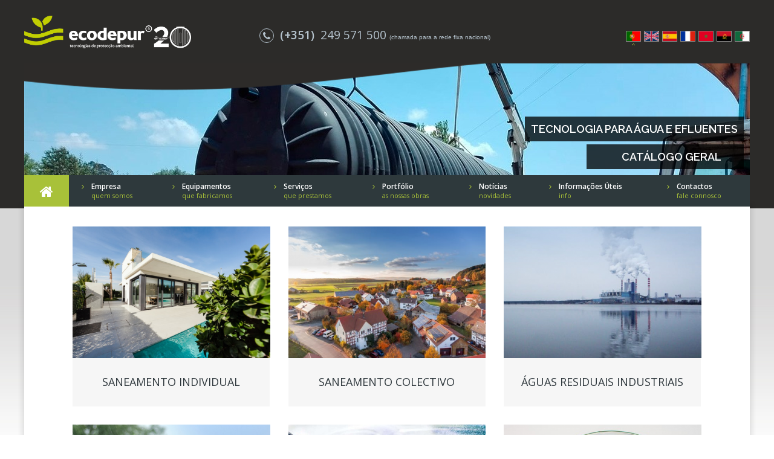

--- FILE ---
content_type: text/html; charset=ISO-8859-1
request_url: https://www.ecodepur.pt/equipamentos/solucoes-de-armazenamento/caixa-de-armazenamento-de-baterias
body_size: 13347
content:
<!doctype html>
<html lang="pt" >
<head>
<meta http-equiv="content-type" content="text/html; charset=UTF-8" />
<meta http-equiv="content-style-type" content="text/css" />	
<meta name="viewport" content="width=device-width, initial-scale=1, maximum-scale=1">
<meta name="keywords" content="sistemas de tratamento, reutilização, elevação, armazenamento de águas, efluentes, redução, reutilização, recuperação, Fábricas de Água, depósitos de água, etar, fossas, separador de hidrocarbonetos, separador de gorduras, estação elevatória, mbbr, sbr" />
<meta name="description" content="A ECODEPUR® é uma empresa de atuação Internacional, cujo âmbito de atividade assenta no projeto, fabrico, comercialização, instalação e manutenção / exploração de sistemas de tratamento, reutilização, elevação e armazenamento de águas e efluentes." />
<meta name="AUTHOR" content="Ecodepur - Tecnologias de protecção ambiental"/>	
<meta name="ROBOTS" content="index,follow"/>
<meta name="COPYRIGHT" content="Sensorial 2015"/>	
<meta http-equiv="imagetoolbar" content="no" />
<meta name="rating" content="general" />
<meta property="og:type" content="article">
<meta property="og:title" content="Ecodepur - Tecnologias de protec&ccedil;&atilde;o ambiental">
<meta property="og:image" content="/templates/layout_images/c_facebook.jpg" />
<meta property="og:url" content="https://www.ecodepur.pt:443/equipamentos/solucoes-de-armazenamento/caixa-de-armazenamento-de-baterias">
<meta property="og:site_name" content="Ecodepur - Tecnologias de protecção ambiental">
<meta property="og:description" content="A ECODEPUR® é uma empresa de atuação Internacional, cujo âmbito de atividade assenta no projeto, fabrico, comercialização, instalação e manutenção / exploração de sistemas de tratamento, reutilização, elevação e armazenamento de águas e efluentes.">
<link rel="apple-touch-icon" sizes="57x57" href="https://www.ecodepur.pt/templates/layout_images/favicon/apple-touch-icon-57x57.png">
<link rel="apple-touch-icon" sizes="60x60" href="https://www.ecodepur.pt/templates/layout_images/favicon/apple-touch-icon-60x60.png">
<link rel="apple-touch-icon" sizes="72x72" href="https://www.ecodepur.pt/templates/layout_images/favicon/apple-touch-icon-72x72.png">
<link rel="apple-touch-icon" sizes="76x76" href="https://www.ecodepur.pt/templates/layout_images/favicon/apple-touch-icon-76x76.png">
<link rel="apple-touch-icon" sizes="114x114" href="https://www.ecodepur.pt/templates/layout_images/favicon/apple-touch-icon-114x114.png">
<link rel="apple-touch-icon" sizes="120x120" href="https://www.ecodepur.pt/templates/layout_images/favicon/apple-touch-icon-120x120.png">
<link rel="apple-touch-icon" sizes="144x144" href="https://www.ecodepur.pt/templates/layout_images/favicon/apple-touch-icon-144x144.png">
<link rel="apple-touch-icon" sizes="152x152" href="https://www.ecodepur.pt/templates/layout_images/favicon/apple-touch-icon-152x152.png">
<link rel="apple-touch-icon" sizes="180x180" href="https://www.ecodepur.pt/templates/layout_images/favicon/apple-touch-icon-180x180.png">
<link rel="icon" type="image/png" href="https://www.ecodepur.pt/templates/layout_images/favicon/favicon-32x32.png" sizes="32x32">
<link rel="icon" type="image/png" href="https://www.ecodepur.pt/templates/layout_images/favicon/android-chrome-192x192.png" sizes="192x192">
<link rel="icon" type="image/png" href="https://www.ecodepur.pt/templates/layout_images/favicon/favicon-96x96.png" sizes="96x96">
<link rel="icon" type="image/png" href="https://www.ecodepur.pt/templates/layout_images/favicon/favicon-16x16.png" sizes="16x16">
<link rel="manifest" href="/manifest.json">
<meta name="msapplication-TileColor" content="#da532c">
<meta name="msapplication-TileImage" content="/mstile-144x144.png">
<meta name="theme-color" content="#ffffff">
<link href="https://plus.google.com/101674678396888855423" rel="publisher" />
<link href="https://www.ecodepur.pt/" hreflang="pt-PT" rel="alternate">
<link href="https://www.ecodepur.eu" hreflang="en-GB" rel="alternate">
<link href="https://www.ecodepur.pt/es/" hreflang="es-ES" rel="alternate">
<link href="https://www.ecodepur.ma/" hreflang="fr-MA" rel="alternate">
<link href="https://www.ecodepur.fr/" hreflang="fr-FR" rel="alternate">	
<link href="https://www.ecodepur.co.ao/" hreflang="pt-AO" rel="alternate">	
<title>Ecodepur - Tecnologias de protec&ccedil;&atilde;o ambiental</title>	
<link href="https://www.ecodepur.pt/inc/css/layout.css,swipebox.css,idangerous.swiper.scrollbar.css,font-awesome.min.css,core.css?v=0.1" rel="stylesheet" type="text/css" />	
<link href='https://fonts.googleapis.com/css?family=Open+Sans:400,300,700,600' rel='stylesheet' type='text/css'>
<script src="/inc/js/jquery.min.js,idangerous.swiper.min.js,jquery.swipebox.min.js,idangerous.swiper.scrollbar-2.4.js,imageloader.js,global_func.js" type="text/javascript"></script>	
<!-- owl-carrousel -->			
<link href="https://www.ecodepur.pt/templates/libraria/js/owl-carousel/owl.carousel.css" rel="stylesheet" type="text/css" media="screen" />
<link href="https://www.ecodepur.pt/templates/libraria/js/owl-carousel/owl.theme.css" rel="stylesheet" type="text/css" media="screen" />
<link href="https://www.ecodepur.pt/templates/libraria/js/owl-carousel/owl.transitions.css" rel="stylesheet" type="text/css" media="screen" />
<script src="https://www.ecodepur.pt/templates/libraria/js/owl-carousel/owl.carousel.min.js" type="text/javascript"></script>	
<!--[if lt IE 9]>
<script type="text/javascript" src='http://css3-mediaqueries-js.googlecode.com/svn/trunk/css3-mediaqueries.js'></script>
<![endif]-->
<!-- // -->
<!-- Google Tag Manager -->
<script>(function(w,d,s,l,i){w[l]=w[l]||[];w[l].push({'gtm.start':
		new Date().getTime(),event:'gtm.js'});var f=d.getElementsByTagName(s)[0],
		j=d.createElement(s),dl=l!='dataLayer'?'&l='+l:'';j.async=true;j.src=
		'https://www.googletagmanager.com/gtm.js?id='+i+dl;f.parentNode.insertBefore(j,f);
		})(window,document,'script','dataLayer','GTM-TPB22GF');</script>
<!-- End Google Tag Manager -->
<script id="mcjs">!function(c,h,i,m,p){m=c.createElement(h),p=c.getElementsByTagName(h)[0],m.async=1,m.src=i,p.parentNode.insertBefore(m,p)}(document,"script","https://chimpstatic.com/mcjs-connected/js/users/3fefbd5278410487d4433eb2f/da48c75fa8328c9059e3b93b6.js");</script>
<!-- Facebook Pixel Code -->
<script>
		!function(f,b,e,v,n,t,s)
		{if(f.fbq)return;n=f.fbq=function(){n.callMethod?
		n.callMethod.apply(n,arguments):n.queue.push(arguments)};
		if(!f._fbq)f._fbq=n;n.push=n;n.loaded=!0;n.version='2.0';
		n.queue=[];t=b.createElement(e);t.async=!0;
		t.src=v;s=b.getElementsByTagName(e)[0];
		s.parentNode.insertBefore(t,s)}(window, document,'script',
		'https://connect.facebook.net/en_US/fbevents.js');
		fbq('init', '420134318940163');
		fbq('track', 'PageView');
	</script>
<noscript><img height="1" width="1" style="display:none"
src="https://www.facebook.com/tr?id=420134318940163&ev=PageView&noscript=1"
/></noscript>
<!-- End Facebook Pixel Code -->
</head>
<body class="home" act="home">
<!-- Google Tag Manager (noscript) -->
<noscript><iframe src="https://www.googletagmanager.com/ns.html?id=GTM-TPB22GF"
height="0" width="0" style="display:none;visibility:hidden"></iframe></noscript>
<!-- End Google Tag Manager (noscript) -->
<!--[if IE 11]><div class="ie ie9 browser"><![endif]-->
<!--[if lt IE 11]>
<div class="block_ie7"></div><div class="container_ie7"><div class="bl_brw"><div class="titulo"></div><ul class="browsers"><li class="achrome"><a href="https://www.google.com/chrome/index.html?hl=pt-pt"><div class="img chrome"></div><div class="text chrome"></div></a></li><li class="afirefox"><a href="http://www.mozilla.org/pt-PT/firefox/new/"><div class="img firefox"></div><div class="text firefox"></div></a></li><li class="asafari"><a href="http://www.apple.com/safari/download/"><div class="img safari"></div><div class="text safari"></div></a></li><li class="aie"><a href="http://windows.microsoft.com/pt-PT/internet-explorer/download-ie"><div class="img ie"></div><div class="text ie"></div></a></li></ul><div style="clear:both"></div></div></div>
<![endif]-->
<div class="ct">
<div id="menu_res" class="close rmprn">
<div class="close"><span class="picto_c"></span></div>
<div class="swiper-container">
<div class="swiper-wrapper">
<div class="swiper-slide">
<div class="slide-inner"> 
<div class="menu"><ul>
<li class="mn_active"><a href="http://www.ecodepur.pt/pt/" title="HOME"><i class="fa fa-angle-right"></i> <span class="one_line font_special">Home</span></a></li>
<li class=" sub">
<a hreflang="pt" href="http://www.ecodepur.pt/empresa/" class="menu1 font_special" title="Empresa">
<span class="ico"><i class="fa fa-angle-right"></i></span>
<div class="text">
<span class="one_line ti">Empresa</span>			
<span class="one_line desc">quem somos</span>			
</div>
</a>				
</li>
<li class=" sub">
<a hreflang="pt" href="http://www.ecodepur.pt/equipamentos/" class="menu1 font_special" title="Equipamentos">
<span class="ico"><i class="fa fa-angle-right"></i></span>
<div class="text">
<span class="one_line ti">Equipamentos</span>			
<span class="one_line desc">que fabricamos</span>			
</div>
</a>				
</li>
<li class=" sub">
<a hreflang="pt" href="http://www.ecodepur.pt/servicos/" class="menu1 font_special" title="Serviços">
<span class="ico"><i class="fa fa-angle-right"></i></span>
<div class="text">
<span class="one_line ti">Serviços</span>			
<span class="one_line desc">que prestamos</span>			
</div>
</a>				
</li>
<li class="">
<a hreflang="pt" href="http://www.ecodepur.pt/portfolio/" class="menu1 font_special" title="Portfólio">
<span class="ico"><i class="fa fa-angle-right"></i></span>
<div class="text">
<span class="one_line ti">Portfólio</span>			
<span class="one_line desc">as nossas obras</span>			
</div>
</a>				
</li>
<li class="">
<a hreflang="pt" href="http://www.ecodepur.pt/noticias/" class="menu1 font_special" title="Notícias">
<span class="ico"><i class="fa fa-angle-right"></i></span>
<div class="text">
<span class="one_line ti">Notícias</span>			
<span class="one_line desc">novidades</span>			
</div>
</a>				
</li>
<li class=" sub">
<a hreflang="pt" href="http://www.ecodepur.pt/informacoes-uteis/" class="menu1 font_special" title="Informações Úteis">
<span class="ico"><i class="fa fa-angle-right"></i></span>
<div class="text">
<span class="one_line ti">Informações Úteis</span>			
<span class="one_line desc">info</span>			
</div>
</a>				
</li>
<li class=" sub">
<a hreflang="pt" href="http://www.ecodepur.pt/contactos/" class="menu1 font_special" title="Contactos">
<span class="ico"><i class="fa fa-angle-right"></i></span>
<div class="text">
<span class="one_line ti">Contactos</span>			
<span class="one_line desc">fale connosco</span>			
</div>
</a>				
</li>
</ul></div>
</div>
</div>
</div>
<div class="swiper-scrollbar"></div>
</div>
</div> 
<div id="slide_right">
<div id="header" class="clearfix">
<div class="h_zindex">
<div class="col-1 lft">
<a href="http://www.ecodepur.pt/pt/" title="Ecodepur - Tecnologias de protecção ambiental" class="logo">
<img class="" src="/templates/layout_images/20_anos_ecodepurv1.png" alt="Ecodepur - Tecnologias de protecção ambiental" />
</a>
</div>
<div class="col-2 lft">		
<a href="tel:+351249571500" title="TEL: (+351) 249 571 500" class="font_special">
<span class="ico"><i class="fa fa-phone"></i></span><span>(+351)</span>249 571 500
</a>
<span style="font-size:10px;color:#b4c2cc;margin-bottom:5px">(chamada para a rede fixa nacional)</span>
</div>
<div class="col-3 rgt">
<ul id="lingua"><li class="active">
<a href="http://www.ecodepur.pt/pt" hreflang="pt" class="pt item">
<span class="nome">Português</span>
<span class="locale">pt</span>
<img src="/templates/layout_images/flag/pt.png" alt="pt" />
</a>
</li>	
<li class="">
<a href="http://www.ecodepur.eu/en" hreflang="en" class="en item">
<span class="nome">English</span>
<span class="locale">en</span>
<img src="/templates/layout_images/flag/en.png" alt="en" />
</a>
</li>	
<li class="">
<a href="http://www.ecodepurespana.com/es" hreflang="es" class="es item">
<span class="nome">Español</span>
<span class="locale">es</span>
<img src="/templates/layout_images/flag/es.png" alt="es" />
</a>
</li>	
<li class="">
<a href="http://www.ecodepur.fr/fr" hreflang="fr" class="fr item">
<span class="nome">Français</span>
<span class="locale">fr</span>
<img src="/templates/layout_images/flag/fr.png" alt="fr" />
</a>
</li>	
<li class="">
<a href="http://www.ecodepur.ma/ma" hreflang="ma" class="ma item">
<span class="nome">Morocco</span>
<span class="locale">ma</span>
<img src="/templates/layout_images/flag/ma.png" alt="ma" />
</a>
</li>	
<li class="">
<a href="http://www.ecodepur.ao/ao" hreflang="ao" class="ao item">
<span class="nome">Angolano</span>
<span class="locale">ao</span>
<img src="/templates/layout_images/flag/ao.png" alt="ao" />
</a>
</li>	
<li class="">
<a href="http://www.ecodepur.pt/dz" hreflang="dz" class="dz item">
<span class="nome">Argélia</span>
<span class="locale">dz</span>
<img src="/templates/layout_images/flag/dz.png" alt="dz" />
</a>
</li></ul>
</div>	
<div class="clear"></div>
<div id="destaque_tp" class="swiper-container">
<ul id="owl" class="owl-carousel owl-theme">
<li class="slide">
<img class="img_back" src="/img/destaque_tp/1892468801_9.jpg" alt="Topo 9" />
</li>
<li class="slide">
<img class="img_back" src="/img/destaque_tp/3289950461_8.jpg" alt="Topo 8" />
</li>
<li class="slide">
<img class="img_back" src="/img/destaque_tp/2438337470_6.jpg" alt="Topo 6" />
</li>
<li class="slide">
<img class="img_back" src="/img/destaque_tp/1986539553_5.jpg" alt="Topo 5" />
</li>
<li class="slide">
<img class="img_back" src="/img/destaque_tp/3055717534_4.jpg" alt="Topo 4" />
</li>
<li class="slide">
<img class="img_back" src="/img/destaque_tp/3490258913_3.jpg" alt="Topo 3" />
</li>
<li class="slide">
<img class="img_back" src="/img/destaque_tp/2235013810_1.jpg" alt="Topo 1" />
</li>
<li class="slide">
<img class="img_back" src="/img/destaque_tp/1600792251_ETAR_1v1.JPG" alt="etar" />
</li>
<li class="slide">
<img class="img_back" src="/img/destaque_tp/3774352927_IMG_20170614_184537v1.jpg" alt="etar 3" />
</li>
<li class="slide">
<img class="img_back" src="/img/destaque_tp/1600169806_IMG-20180424-WA0001v1.jpg" alt="etar 5" />
</li>
<li class="slide">
<img class="img_back" src="/img/destaque_tp/1088046817_IMG_20180906_104628v1.jpg" alt="etar 4" />
</li>
</ul>
</div>
<script>

			$owl =  $("#owl").owlCarousel({
				singleItem:true,
				navigation : false,
				autoPlay : 7000,
				pagination: false,
				transitionStyle : "fade",
				mouseDrag: false,
				touchDrag: false,
				pagination: true,
			 });
			//$('#destaque_tp .bt.bt_next').on('click',function(){	$owl.trigger('owl.next');	})
			//$('#destaque_tp .bt.bt_prev').on('click',function(){	$owl.trigger('owl.prev');	})
			
		</script>
<div id="apresentacao">
<h2>TECNOLOGIA PARA ÁGUA E EFLUENTES</h2>
</div>
<div id="apresentacao1">
<a href="https://www.ecodepur.pt/m/1095/catalogo-geral-ecodepur-pt.pdf"	target="_blank" title="Catálogo Geral">
<h2>
<svg xmlns="http://www.w3.org/2000/svg" viewBox="0 0 512 512"><!--!Font Awesome Free 6.5.2 by @fontawesome - https://fontawesome.com License - https://fontawesome.com/license/free Copyright 2024 Fonticons, Inc.--><path d="M288 32c0-17.7-14.3-32-32-32s-32 14.3-32 32V274.7l-73.4-73.4c-12.5-12.5-32.8-12.5-45.3 0s-12.5 32.8 0 45.3l128 128c12.5 12.5 32.8 12.5 45.3 0l128-128c12.5-12.5 12.5-32.8 0-45.3s-32.8-12.5-45.3 0L288 274.7V32zM64 352c-35.3 0-64 28.7-64 64v32c0 35.3 28.7 64 64 64H448c35.3 0 64-28.7 64-64V416c0-35.3-28.7-64-64-64H346.5l-45.3 45.3c-25 25-65.5 25-90.5 0L165.5 352H64zm368 56a24 24 0 1 1 0 48 24 24 0 1 1 0-48z"/></svg>
<span>Catálogo Geral</span>
</h2>
</a>
</div>
<nav id="menu" class="clearfix">
<ul id="lingua2"><li class="active">
<a href="http://www.ecodepur.pt/pt" hreflang="pt" class="pt item">
<span class="nome">Português</span>
<span class="locale">pt</span>
<img src="/templates/layout_images/flag/pt.png" alt="pt" />
</a>
</li>	
<li class="">
<a href="http://www.ecodepur.eu/en" hreflang="en" class="en item">
<span class="nome">English</span>
<span class="locale">en</span>
<img src="/templates/layout_images/flag/en.png" alt="en" />
</a>
</li>	
<li class="">
<a href="http://www.ecodepurespana.com/es" hreflang="es" class="es item">
<span class="nome">Español</span>
<span class="locale">es</span>
<img src="/templates/layout_images/flag/es.png" alt="es" />
</a>
</li>	
<li class="">
<a href="http://www.ecodepur.fr/fr" hreflang="fr" class="fr item">
<span class="nome">Français</span>
<span class="locale">fr</span>
<img src="/templates/layout_images/flag/fr.png" alt="fr" />
</a>
</li>	
<li class="">
<a href="http://www.ecodepur.ma/ma" hreflang="ma" class="ma item">
<span class="nome">Morocco</span>
<span class="locale">ma</span>
<img src="/templates/layout_images/flag/ma.png" alt="ma" />
</a>
</li>	
<li class="">
<a href="http://www.ecodepur.ao/ao" hreflang="ao" class="ao item">
<span class="nome">Angolano</span>
<span class="locale">ao</span>
<img src="/templates/layout_images/flag/ao.png" alt="ao" />
</a>
</li>	
<li class="">
<a href="http://www.ecodepur.pt/dz" hreflang="dz" class="dz item">
<span class="nome">Argélia</span>
<span class="locale">dz</span>
<img src="/templates/layout_images/flag/dz.png" alt="dz" />
</a>
</li></ul>
<div id="active_menu"><p>MENU</p><span class="lines"><span></span></span></div>
<ul class="menu_cont">
<li class="mn_active" ><a href="/pt/" hreflang="pt" class="font_special home" title="Home">
<i class="fa fa-home"></i>
</a></li> 
<li class=" sub">
<a hreflang="pt" href="http://www.ecodepur.pt/empresa/" class="menu1 font_special" title="Empresa">
<span class="ico"><i class="fa fa-angle-right"></i></span>
<div class="text">
<span class="one_line ti">Empresa</span>			
<span class="one_line desc">quem somos</span>			
</div>
</a>				
</li>
<li class=" sub">
<a hreflang="pt" href="http://www.ecodepur.pt/equipamentos/" class="menu1 font_special" title="Equipamentos">
<span class="ico"><i class="fa fa-angle-right"></i></span>
<div class="text">
<span class="one_line ti">Equipamentos</span>			
<span class="one_line desc">que fabricamos</span>			
</div>
</a>				
</li>
<li class=" sub">
<a hreflang="pt" href="http://www.ecodepur.pt/servicos/" class="menu1 font_special" title="Serviços">
<span class="ico"><i class="fa fa-angle-right"></i></span>
<div class="text">
<span class="one_line ti">Serviços</span>			
<span class="one_line desc">que prestamos</span>			
</div>
</a>				
</li>
<li class="">
<a hreflang="pt" href="http://www.ecodepur.pt/portfolio/" class="menu1 font_special" title="Portfólio">
<span class="ico"><i class="fa fa-angle-right"></i></span>
<div class="text">
<span class="one_line ti">Portfólio</span>			
<span class="one_line desc">as nossas obras</span>			
</div>
</a>				
</li>
<li class="">
<a hreflang="pt" href="http://www.ecodepur.pt/noticias/" class="menu1 font_special" title="Notícias">
<span class="ico"><i class="fa fa-angle-right"></i></span>
<div class="text">
<span class="one_line ti">Notícias</span>			
<span class="one_line desc">novidades</span>			
</div>
</a>				
</li>
<li class=" sub">
<a hreflang="pt" href="http://www.ecodepur.pt/informacoes-uteis/" class="menu1 font_special" title="Informações Úteis">
<span class="ico"><i class="fa fa-angle-right"></i></span>
<div class="text">
<span class="one_line ti">Informações Úteis</span>			
<span class="one_line desc">info</span>			
</div>
</a>				
</li>
<li class=" sub">
<a hreflang="pt" href="http://www.ecodepur.pt/contactos/" class="menu1 font_special" title="Contactos">
<span class="ico"><i class="fa fa-angle-right"></i></span>
<div class="text">
<span class="one_line ti">Contactos</span>			
<span class="one_line desc">fale connosco</span>			
</div>
</a>				
</li>
</ul>
</nav>
</div>
</div>
<div id="container">
<div class="sub_container clearfix">			
<div class="clear"></div>
<div class="col-2 w100 "><div id="produtos" class="list list-home">			
<div class="inner">
<div class="view">
<ul>
<li>
<a href="http://www.ecodepur.pt/equipamentos/saneamento-individual" hreflang="pt" title="SANEAMENTO INDIVIDUAL">
<div class="img"><img class="img_back" src="https://www.ecodepur.pt/img/produtos/4074848795_picturemessage_5mkcwkhl_vbl.png" alt="SANEAMENTO INDIVIDUAL" /></div>
<div class="text">
<div>
<h3 class="title">SANEAMENTO INDIVIDUAL</h3>
<span class="desc"></span>
</div>
</div>
</a>
</li>
<li>
<a href="http://www.ecodepur.pt/equipamentos/saneamento-colectivo" hreflang="pt" title="SANEAMENTO COLECTIVO">
<div class="img"><img class="img_back" src="https://www.ecodepur.pt/img/produtos/224160790_picturemessage_cfardg3l_jly.png" alt="SANEAMENTO COLECTIVO" /></div>
<div class="text">
<div>
<h3 class="title">SANEAMENTO COLECTIVO</h3>
<span class="desc"></span>
</div>
</div>
</a>
</li>
<li>
<a href="http://www.ecodepur.pt/equipamentos/aguas-residuais-industriais" hreflang="pt" title="ÁGUAS RESIDUAIS INDUSTRIAIS">
<div class="img"><img class="img_back" src="https://www.ecodepur.pt/img/produtos/790169119_picturemessage_3z51tcoz_nfg.png" alt="ÁGUAS RESIDUAIS INDUSTRIAIS" /></div>
<div class="text">
<div>
<h3 class="title">ÁGUAS RESIDUAIS INDUSTRIAIS</h3>
<span class="desc"></span>
</div>
</div>
</a>
</li>
<li>
<a href="http://www.ecodepur.pt/equipamentos/aguas-pluviais-e-aguas-cinzentas" hreflang="pt" title="ÁGUAS PLUVIAIS E CINZENTAS">
<div class="img"><img class="img_back" src="https://www.ecodepur.pt/img/produtos/874243594_chuva.png" alt="ÁGUAS PLUVIAIS E CINZENTAS" /></div>
<div class="text">
<div>
<h3 class="title">ÁGUAS PLUVIAIS E CINZENTAS</h3>
<span class="desc"></span>
</div>
</div>
</a>
</li>
<li>
<a href="http://www.ecodepur.pt/equipamentos/solucoes-petroliferas-oficinais" hreflang="pt" title="SOLUÇÕES PETROLÍFERAS / OFICINAIS">
<div class="img"><img class="img_back" src="https://www.ecodepur.pt/img/produtos/2899206152_header-home-self-serve.jpg" alt="SOLUÇÕES PETROLÍFERAS / OFICINAIS" /></div>
<div class="text">
<div>
<h3 class="title">SOLUÇÕES PETROLÍFERAS / OFICINAIS</h3>
<span class="desc"></span>
</div>
</div>
</a>
</li>
<li>
<a href="http://www.ecodepur.pt/equipamentos/tratamento-e-armazenamento-de-agua" hreflang="pt" title="TRATAMENTO E ARMAZENAMENTO DE ÁGUA">
<div class="img"><img class="img_back" src="https://www.ecodepur.pt/img/produtos/4215300452_picture.png" alt="TRATAMENTO E ARMAZENAMENTO DE ÁGUA" /></div>
<div class="text">
<div>
<h3 class="title">TRATAMENTO E ARMAZENAMENTO DE ÁGUA</h3>
<span class="desc"></span>
</div>
</div>
</a>
</li>
</ul>
</div>
</div>
</div></div>
<div id="produtos-home" class="list">			
<div class="title font_special">
Veja os nossos produtos
<a href="http://www.ecodepur.pt/equipamentos/" title="Veja os nossos produtos">Ver Mais</a>
</div>
<div class="inner">
<div class="view">
<ul id="owl-produtos-home" class="owl-carousel owl-theme">
<li>
<a href="http://www.ecodepur.pt/detalhe-de-produto/separador-de-hidrocarbonetos-ecodepurr-depuroilr" hreflang="pt" title="SEPARADOR DE HIDROCARBONETOS | ECODEPUR® DEPUROIL®">
<div class="img"><img class="img_back" src="/img/produtos/937300152_oficina_1024.png" alt="SEPARADOR DE HIDROCARBONETOS | ECODEPUR® DEPUROIL®" /></div>
<div class="text">
<div>
<h3 class="title">SEPARADOR DE HIDROCARBONETOS | ECODEPUR® DEPUROIL®</h3>
<span class="desc"><p>Equipamentos destinados &agrave; separa&ccedil;&atilde;o de hidrocarbonetos de &aacute;guas residuais oleosas.&nbsp;Com a Norma Europeia EN 858-1:2002, apresentando Marca&ccedil;&atilde;o CE, de acordo com a obrigatoriedade legal.<br />Modelos standard at&eacute; 15l/s.&nbsp;</p></span>
</div>
</div>
</a>
</li>
<li>
<a href="http://www.ecodepur.pt/detalhe-de-produto/separador-de-gorduras-ecodepurr-gortechr" hreflang="pt" title="SEPARADOR DE GORDURAS | ECODEPUR® GORTECH®">
<div class="img"><img class="img_back" src="/img/produtos/1094206187_cenario_cozinha_1024.png" alt="SEPARADOR DE GORDURAS | ECODEPUR® GORTECH®" /></div>
<div class="text">
<div>
<h3 class="title">SEPARADOR DE GORDURAS | ECODEPUR® GORTECH®</h3>
<span class="desc"><p>Equipamentos destinados &agrave; recep&ccedil;&atilde;o e tratamento de &aacute;guas residuais procedentes do uso dom&eacute;stico ou industrial, originadas pelo manuseamento de alimentos.<br /><br />Fabricados em polietileno rotomoldado, de limpeza manual e para instala&ccedil;&atilde;o enterrada. Sem consumo energ&eacute;tico.</p>
<p>Modelos standard at&eacute; 10 l/s. Caudais superiores subconsulta.&nbsp;Outros materiais, nomeadamente a&ccedil;o carbono protegido, dispon&iacute;vel subconsulta.</p></span>
</div>
</div>
</a>
</li>
<li>
<a href="http://www.ecodepur.pt/detalhe-de-produto/reciclador-de-aguas-cinzentas-sprac-ecodepurr-biox-domus" hreflang="pt" title="RECICLADOR DE ÁGUAS CINZENTAS | ECODEPUR® BIOX">
<div class="img"><img class="img_back" src="/img/produtos/1917064960_BIOX_INSTALACAO_LOGO_setas.jpg" alt="RECICLADOR DE ÁGUAS CINZENTAS | ECODEPUR® BIOX" /></div>
<div class="text">
<div>
<h3 class="title">RECICLADOR DE ÁGUAS CINZENTAS | ECODEPUR® BIOX</h3>
<span class="desc">O RECICLADOR DE &Aacute;GUAS CINZENTAS, <strong>ECODEPUR&reg; BIOX</strong>&nbsp;&eacute; um equipamento destinados &agrave; recep&ccedil;&atilde;o e tratamento de &aacute;guas residuais cinzentas (banhos, duches e lavat&oacute;rios), adequando a qualidade da &aacute;gua tratada para usos secund&aacute;rios (autoclismos, rega, lavagens diversas, etc.).</span>
</div>
</div>
</a>
</li>
<li>
<a href="http://www.ecodepur.pt/detalhe-de-produto/etar-compacta-ecodepurr-sbr" hreflang="pt" title="E.T.A.R. COMPACTA | ECODEPUR® SBR">
<div class="img"><img class="img_back" src="/img/produtos/1234607535_Cen__rio_SBR__REV_1.jpg" alt="E.T.A.R. COMPACTA | ECODEPUR® SBR" /></div>
<div class="text">
<div>
<h3 class="title">E.T.A.R. COMPACTA | ECODEPUR® SBR</h3>
<span class="desc">Os sistemas de tratamento de &aacute;guas residuais dom&eacute;sticas <strong>ECODEPUR&reg; SBR</strong> (E.T.A.R. Compacta) caracterizam-se pelo Tratamento Biol&oacute;gico/Secund&aacute;rio ser realizado pelo processo de lamas activadas, num Reactor ECODEPUR&reg; SBR (Sequencing Batch Reactor).</span>
</div>
</div>
</a>
</li>
<li>
<a href="http://www.ecodepur.pt/detalhe-de-produto/fossa-estanque-ecodepurr-fe" hreflang="pt" title="FOSSA ESTANQUE | ECODEPUR® FE">
<div class="img"><img class="img_back" src="/img/produtos/1507783540_Fossa-Estanque_1024x576-logo.jpg" alt="FOSSA ESTANQUE | ECODEPUR® FE" /></div>
<div class="text">
<div>
<h3 class="title">FOSSA ESTANQUE | ECODEPUR® FE</h3>
<span class="desc"><p>As FOSSAS ESTANQUES,&nbsp;<strong>ECODEPUR&reg; FE</strong>&nbsp;s&atilde;o destinadas ao armazenamento de &aacute;guas residuais dom&eacute;sticas ou similares, constru&iacute;das em polietileno rotomoldado, para instala&ccedil;&atilde;o subterr&acirc;nea.<br />Recomenda-se a utiliza&ccedil;&atilde;o das&nbsp;FOSSAS ESTANQUES,&nbsp;<strong>ECODEPUR&reg; FE</strong> quando exista proibi&ccedil;&atilde;o de descarga em linha de &aacute;guas ou solo, por parte da(s) entidade(s) competente(s).<br />Outros materiais, nomeadamente a&ccedil;o carbono protegido, sob consulta.</p></span>
</div>
</div>
</a>
</li>
<li>
<a href="http://www.ecodepur.pt/detalhe-de-produto/micro-estacoes-de-bombagem-compactas-ecodepurr-eco" hreflang="pt" title="MICRO ESTAÇÕES DE BOMBAGEM COMPACTAS | ECODEPUR® ECO">
<div class="img"><img class="img_back" src="/img/produtos/4187220364_elevatoria_1920x1280.png" alt="MICRO ESTAÇÕES DE BOMBAGEM COMPACTAS | ECODEPUR® ECO" /></div>
<div class="text">
<div>
<h3 class="title">MICRO ESTAÇÕES DE BOMBAGEM COMPACTAS | ECODEPUR® ECO</h3>
<span class="desc"><p>A Esta&ccedil;&atilde;o Elevat&oacute;ria ECODEPUR&reg; ECO &eacute; uma esta&ccedil;&atilde;o completa de recolha e eleva&ccedil;&atilde;o de &aacute;guas, pronta a ser instalada. S&atilde;o definidas e dimensionadas tendo em conta a tipologia espec&iacute;fica de cada aplica&ccedil;&atilde;o, com vista a otimizar o seu funcionamento e alcan&ccedil;ar os objetivos pr&eacute; &ndash; estabelecidos de forma segura e fi&aacute;vel.</p></span>
</div>
</div>
</a>
</li>
<li>
<a href="http://www.ecodepur.pt/detalhe-de-produto/fossa-septica-ecodepurr-fs" hreflang="pt" title="FOSSA SÉPTICA | ECODEPUR® FS">
<div class="img"><img class="img_back" src="/img/produtos/3276342608_Fossa-Septica_logo.jpg" alt="FOSSA SÉPTICA | ECODEPUR® FS" /></div>
<div class="text">
<div>
<h3 class="title">FOSSA SÉPTICA | ECODEPUR® FS</h3>
<span class="desc"><p>As <strong>FOSSA S&Eacute;PTICA&nbsp;</strong>tipo<strong> ECODEPUR&reg; FS</strong> s&atilde;o destinadas ao armazenamento e tratamento de &aacute;guas residuais dom&eacute;sticas ou similares, atrav&eacute;s da combina&ccedil;&atilde;o dos processos de decanta&ccedil;&atilde;o e digest&atilde;o anaer&oacute;bia, constru&iacute;das em polietileno rotomoldado, para instala&ccedil;&atilde;o subterr&acirc;nea.<br />Outros materiais, nomeadamente a&ccedil;o carbono protegido, sob consulta.</p></span>
</div>
</div>
</a>
</li>
<li>
<a href="http://www.ecodepur.pt/detalhe-de-produto/fossa-biologica-ecodepurr-biofix" hreflang="pt" title="FOSSA BIOLÓGICA | ECODEPUR® BIOFIX">
<div class="img"><img class="img_back" src="/img/produtos/2009879627_Instalacao_biofix_2.jpg" alt="FOSSA BIOLÓGICA | ECODEPUR® BIOFIX" /></div>
<div class="text">
<div>
<h3 class="title">FOSSA BIOLÓGICA | ECODEPUR® BIOFIX</h3>
<span class="desc"><p>Os Compactos Fossa/Filtro (Fossa Biol&oacute;gica), tipo ECODEPUR&reg; BIOFIX, s&atilde;o recipientes estanques, destinados &agrave; recep&ccedil;&atilde;o e tratamento avan&ccedil;ado de &aacute;guas residuais dom&eacute;sticas ou similares, atrav&eacute;s da combina&ccedil;&atilde;o dos processos de decanta&ccedil;&atilde;o, digest&atilde;o anaer&oacute;bia e filtra&ccedil;&atilde;o biol&oacute;gica aer&oacute;bia, constru&iacute;das em polietileno rotomoldado, para instala&ccedil;&atilde;o subterr&acirc;nea.<br />Outros materiais, nomeadamente a&ccedil;o carbono protegido, sob consulta.</p></span>
</div>
</div>
</a>
</li>
</ul>
</div>
</div>
<div class="bt prev"><i class="fa fa-angle-left"></i></div>
<div class="bt next"><i class="fa fa-angle-right"></i></div>
</div>
<script>
			$owl2 = $("#owl-produtos-home").owlCarousel({
				itemsCustom : [
					[0, 1],
					[480, 1],
					[480, 3],
					[960, 4]
				  ],
				pagination: false,
			 });
			$('#produtos-home .bt.next').on('click',function(){
				$owl2.trigger('owl.next');
			})
			$('#produtos-home .bt.prev').on('click',function(){
				$owl2.trigger('owl.prev');
			})
			
		</script>
<div id="banner">
<a href="http://www.ecodepur.pt/empresa/economia-circular/ecodepur-contribui-para-a-criacao-de-uma-economia-circular" hreflang="pt" title="EconomiaCircular">
<div class="img">
<img class="img_back" src="/img/banner/3083681330_Prancheta_TXT_rgb.png" alt="<" />
</div>
</a>
</div>			
<div class="clear"></div>
<div id="novidades" class="list">			
<div class="title font_special">
Novidades
<a href="http://www.ecodepur.pt/noticias" title="">Ver Mais</a>
</div>
<div class="inner">
<div class="view">
<ul id="owl-novidades" class="owl-carousel owl-theme">
<li>
<a href="http://www.ecodepur.pt/noticias/sib-salon-international-du-batiment-23-a-27-novembro-2022" hreflang="pt" title="SIB Salon International du Bâtiment | 23 a 27 novembro 2022">
<div class="img"><img class="img_back" src="/img/produtos/4278825513_SIB_2022_POST.png" alt="SIB Salon International du Bâtiment | 23 a 27 novembro 2022" /></div>
<div class="text">
<div>
<h4 class="title">SIB Salon International du Bâtiment | 23 a 27 novembro 2022</h4>
</div>
</div>
</a>
</li>
<li>
<a href="http://www.ecodepur.pt/noticias/a-ecodepurr-estara-presente-na-global-green-event-by-pollutec-maroc" hreflang="pt" title="A ECODEPUR® estará presente na GLOBAL GREEN EVENT By POLLUTEC Maroc">
<div class="img"><img class="img_back" src="/img/produtos/1286003292_POST_GLOBAL_GREEN_FACEBOOK.jpg" alt="A ECODEPUR® estará presente na GLOBAL GREEN EVENT By POLLUTEC Maroc" /></div>
<div class="text">
<div>
<h4 class="title">A ECODEPUR® estará presente na GLOBAL GREEN EVENT By POLLUTEC Maroc</h4>
</div>
</div>
</a>
</li>
<li>
<a href="http://www.ecodepur.pt/noticias/concreta-a-maior-feira-de-arquitetura-construcao-design-e-engenharia-do-futuro-regressa-a-exponor" hreflang="pt" title="CONCRETA: a maior feira de Arquitetura, Construção, Design e Engenharia do futuro regressa à Exponor">
<div class="img"><img class="img_back" src="/img/produtos/4065518314_SAVE_DATE_CONCRETA_PUB.png" alt="CONCRETA: a maior feira de Arquitetura, Construção, Design e Engenharia do futuro regressa à Exponor" /></div>
<div class="text">
<div>
<h4 class="title">CONCRETA: a maior feira de Arquitetura, Construção, Design e Engenharia do futuro regressa à Exponor</h4>
</div>
</div>
</a>
</li>
<li>
<a href="http://www.ecodepur.pt/noticias/circular-economy-make-it-happen" hreflang="pt" title="Circular Economy: Make It Happen">
<div class="img"><img class="img_back" src="/img/produtos/868682023_banner_email-oc_swyp_call_for_abstracts.png" alt="Circular Economy: Make It Happen" /></div>
<div class="text">
<div>
<h4 class="title">Circular Economy: Make It Happen</h4>
</div>
</div>
</a>
</li>
<li>
<a href="http://www.ecodepur.pt/noticias/589-dia-mundial-da-agua" hreflang="pt" title="Dia Mundial da Água ">
<div class="img"><img class="img_back" src="/img/produtos/4066087407_ETAR-Lapa-3-1-640x480.jpg" alt="Dia Mundial da Água " /></div>
<div class="text">
<div>
<h4 class="title">Dia Mundial da Água </h4>
</div>
</div>
</a>
</li>
<li>
<a href="http://www.ecodepur.pt/noticias/dia-mundial-do-ambiente-celebra-se-a-biodiversidade" hreflang="pt" title="Dia Mundial do Ambiente | Celebra-se a biodiversidade">
<div class="img"><img class="img_back" src="/img/produtos/814409216_dia_mundial_ambiente_2020_2.png" alt="Dia Mundial do Ambiente | Celebra-se a biodiversidade" /></div>
<div class="text">
<div>
<h4 class="title">Dia Mundial do Ambiente | Celebra-se a biodiversidade</h4>
</div>
</div>
</a>
</li>
<li>
<a href="http://www.ecodepur.pt/noticias/comunicado-covid-19" hreflang="pt" title="COMUNICADO | COVID-19">
<div class="img"><img class="img_back" src="/img/produtos/1830255149_5971709_022720-kgo-shutterstock-coronavirus-3d-render-graphic-good-img.jpg" alt="COMUNICADO | COVID-19" /></div>
<div class="text">
<div>
<h4 class="title">COMUNICADO | COVID-19</h4>
</div>
</div>
</a>
</li>
<li>
<a href="http://www.ecodepur.pt/noticias/plano-de-contingencia-covid-19" hreflang="pt" title="Plano de Contingência | COVID-19">
<div class="img"><img class="img_back" src="/img/produtos/3906261838_covid.jpg" alt="Plano de Contingência | COVID-19" /></div>
<div class="text">
<div>
<h4 class="title">Plano de Contingência | COVID-19</h4>
</div>
</div>
</a>
</li>
<li>
<a href="http://www.ecodepur.pt/noticias/petrolia-expo-2020" hreflang="pt" title="PETROLIA EXPO 2020">
<div class="img"><img class="img_back" src="/img/produtos/570717813_3276239525_WhatsApp_Image_2020-01-24_at_11_15_21.jpg" alt="PETROLIA EXPO 2020" /></div>
<div class="text">
<div>
<h4 class="title">PETROLIA EXPO 2020</h4>
</div>
</div>
</a>
</li>
<li>
<a href="http://www.ecodepur.pt/noticias/ecodepur-no-eneg" hreflang="pt" title="ECODEPUR no ENEG">
<div class="img"><img class="img_back" src="/img/produtos/1734976855_1448794230_eneg_stand_4_site.jpg" alt="ECODEPUR no ENEG" /></div>
<div class="text">
<div>
<h4 class="title">ECODEPUR no ENEG</h4>
</div>
</div>
</a>
</li>
<li>
<a href="http://www.ecodepur.pt/portfolio/hotel-bisate-eco-lodge-ruhengeri" hreflang="pt" title="Hotel Bisate Eco Lodge, Ruhengeri">
<div class="img"><img class="img_back" src="/img/produtos/1614737809_11.jpg" alt="Hotel Bisate Eco Lodge, Ruhengeri" /></div>
<div class="text">
<div>
<h4 class="title">Hotel Bisate Eco Lodge, Ruhengeri</h4>
</div>
</div>
</a>
</li>
<li>
<a href="http://www.ecodepur.pt/noticias/ecodepurr-na-feira-smagua-zaragoza-espanha" hreflang="pt" title="ECODEPUR® na feira SMAGUA,  Zaragoza - Espanha">
<div class="img"><img class="img_back" src="/img/produtos/3874152966_IMG-20170308-WA0000.jpg" alt="ECODEPUR® na feira SMAGUA,  Zaragoza - Espanha" /></div>
<div class="text">
<div>
<h4 class="title">ECODEPUR® na feira SMAGUA,  Zaragoza - Espanha</h4>
</div>
</div>
</a>
</li>
<li>
<a href="http://www.ecodepur.pt/portfolio/passadicos-do-paiva" hreflang="pt" title="Passadiços do Paiva, Arouca - Aveiro">
<div class="img"><img class="img_back" src="/img/produtos/3233131603_20160204_125455.jpg" alt="Passadiços do Paiva, Arouca - Aveiro" /></div>
<div class="text">
<div>
<h4 class="title">Passadiços do Paiva, Arouca - Aveiro</h4>
</div>
</div>
</a>
</li>
<li>
<a href="http://www.ecodepur.pt/empresa/artigos-de-imprensa" hreflang="pt" title="Artigo Jornal Quercus | Saneamento não coletivo">
<div class="img"><img class="img_back" src="/img/produtos/4285254178_Quercus_Ecodepur_02_2016.jpg" alt="Artigo Jornal Quercus | Saneamento não coletivo" /></div>
<div class="text">
<div>
<h4 class="title">Artigo Jornal Quercus | Saneamento não coletivo</h4>
</div>
</div>
</a>
</li>
<li>
<a href="http://www.ecodepur.pt/portfolio/aeroporto-internacional-cairo" hreflang="pt" title="Aeroporto Internacional do Cairo, Egito">
<div class="img"><img class="img_back" src="/img/produtos/2459621803_cairointernationalairportterminalbuilding2renovati2.jpg" alt="Aeroporto Internacional do Cairo, Egito" /></div>
<div class="text">
<div>
<h4 class="title">Aeroporto Internacional do Cairo, Egito</h4>
</div>
</div>
</a>
</li>
<li>
<a href="http://www.ecodepur.pt/portfolio/escola-lajes-do-pico-acores" hreflang="pt" title="Escola Lajes do Pico, Ilha do Pico - Açores">
<div class="img"><img class="img_back" src="/img/produtos/3747369273_IMG_7625_red.jpg" alt="Escola Lajes do Pico, Ilha do Pico - Açores" /></div>
<div class="text">
<div>
<h4 class="title">Escola Lajes do Pico, Ilha do Pico - Açores</h4>
</div>
</div>
</a>
</li>
<li>
<a href="http://www.ecodepur.pt/portfolio/construcao-da-celula-1-do-ecoparque-da-ilha-de-sao-miguel-acores" hreflang="pt" title="Construção da Célula 1 do Ecoparque São Miguel, Açores">
<div class="img"><img class="img_back" src="/img/produtos/2461682509_IMG_0001_red.jpg" alt="Construção da Célula 1 do Ecoparque São Miguel, Açores" /></div>
<div class="text">
<div>
<h4 class="title">Construção da Célula 1 do Ecoparque São Miguel, Açores</h4>
</div>
</div>
</a>
</li>
<li>
<a href="http://www.ecodepur.pt/portfolio/saneamento-aldeia-amieira-portel-e-alqueva" hreflang="pt" title="Alqueva">
<div class="img"><img class="img_back" src="/img/produtos/2466596837_IMG_7353_red.jpg" alt="Alqueva" /></div>
<div class="text">
<div>
<h4 class="title">Alqueva</h4>
</div>
</div>
</a>
</li>
<li>
<a href="http://www.ecodepur.pt/portfolio/edificio-corimba-residence" hreflang="pt" title="CORIMBA RESIDENCE, Luanda - Angola">
<div class="img"><img class="img_back" src="/img/produtos/2912753201_IMG_3_red.jpg" alt="CORIMBA RESIDENCE, Luanda - Angola" /></div>
<div class="text">
<div>
<h4 class="title">CORIMBA RESIDENCE, Luanda - Angola</h4>
</div>
</div>
</a>
</li>
<li>
<a href="http://www.ecodepur.pt/portfolio/instituto-de-patrocinio-e-assistencia-juridica-ipaj" hreflang="pt" title="IPAJ - Instituto de Patrocínio e Assistência Jurídica, Maputo - Moçambique">
<div class="img"><img class="img_back" src="/img/produtos/1954650991_1.jpg" alt="IPAJ - Instituto de Patrocínio e Assistência Jurídica, Maputo - Moçambique" /></div>
<div class="text">
<div>
<h4 class="title">IPAJ - Instituto de Patrocínio e Assistência Jurídica, Maputo - Moçambique</h4>
</div>
</div>
</a>
</li>
<li>
<a href="http://www.ecodepur.pt/noticias/dia-nacional-da-agua-01102015" hreflang="pt" title="Dia Nacional da Água | 01.10.2015">
<div class="img"><img class="img_back" src="/img/produtos/423917044_dia_nacional_agua_2015.jpg" alt="Dia Nacional da Água | 01.10.2015" /></div>
<div class="text">
<div>
<h4 class="title">Dia Nacional da Água | 01.10.2015</h4>
</div>
</div>
</a>
</li>
<li>
<a href="http://www.ecodepur.pt/noticias/dia-mundial-do-ambiente-05062015" hreflang="pt" title="Dia Mundial do Ambiente | 05.06.2015">
<div class="img"><img class="img_back" src="/img/produtos/777806576_DIA_MUNDIAL_AMBIENTE_2015_site.jpg" alt="Dia Mundial do Ambiente | 05.06.2015" /></div>
<div class="text">
<div>
<h4 class="title">Dia Mundial do Ambiente | 05.06.2015</h4>
</div>
</div>
</a>
</li>
<li>
<a href="http://www.ecodepur.pt/portfolio/exploracao-petrolifera-kapese" hreflang="pt" title="Campo Kapese, Turkana - Quénia">
<div class="img"><img class="img_back" src="/img/produtos/729074891_IMG_4691_reduzida.jpg" alt="Campo Kapese, Turkana - Quénia" /></div>
<div class="text">
<div>
<h4 class="title">Campo Kapese, Turkana - Quénia</h4>
</div>
</div>
</a>
</li>
<li>
<a href="http://www.ecodepur.pt/portfolio/adega-wacola" hreflang="pt" title="Adega Wacola - Redondo, Évora">
<div class="img"><img class="img_back" src="/img/produtos/2194085680_ETAR_1.JPG" alt="Adega Wacola - Redondo, Évora" /></div>
<div class="text">
<div>
<h4 class="title">Adega Wacola - Redondo, Évora</h4>
</div>
</div>
</a>
</li>
<li>
<a href="http://www.ecodepur.pt/portfolio/saneamento-da-localidade-de-trancoso-de-baixo" hreflang="pt" title="Trancoso de Baixo - SMAS de Vila Franca de Xira">
<div class="img"><img class="img_back" src="/img/produtos/490665728_Foto0847.jpg" alt="Trancoso de Baixo - SMAS de Vila Franca de Xira" /></div>
<div class="text">
<div>
<h4 class="title">Trancoso de Baixo - SMAS de Vila Franca de Xira</h4>
</div>
</div>
</a>
</li>
<li>
<a href="http://www.ecodepur.pt/noticias/participacao-na-feira-siteau-casablanca-marrocos" hreflang="pt" title="Participação na Feira «SITeau», Casablanca - Marrocos">
<div class="img"><img class="img_back" src="/img/produtos/2582163672_DSC_0141-site.JPG" alt="Participação na Feira «SITeau», Casablanca - Marrocos" /></div>
<div class="text">
<div>
<h4 class="title">Participação na Feira «SITeau», Casablanca - Marrocos</h4>
</div>
</div>
</a>
</li>
<li>
<a href="http://www.ecodepur.pt/portfolio/estaleiro-schlumberger" hreflang="pt" title="Estaleiro SCHLUMBERGER - Argélia">
<div class="img"><img class="img_back" src="/img/produtos/1611423567_IMG_2589_red.jpg" alt="Estaleiro SCHLUMBERGER - Argélia" /></div>
<div class="text">
<div>
<h4 class="title">Estaleiro SCHLUMBERGER - Argélia</h4>
</div>
</div>
</a>
</li>
<li>
<a href="http://www.ecodepur.pt/noticias/guia-not-spam" hreflang="pt" title="Guia "Not SPAM"">
<div class="img"><img class="img_back" src="/img/produtos/925724933_not_spam.jpg" alt="Guia "Not SPAM"" /></div>
<div class="text">
<div>
<h4 class="title">Guia "Not SPAM"</h4>
</div>
</div>
</a>
</li>
<li>
<a href="http://www.ecodepur.pt/noticias/a-quercus-e-a-ecodepur-lancaram-em-conjunto-concurso-para-atribuicao-de-etar-compacta" hreflang="pt" title="A QUERCUS e a ECODEPUR lançaram em conjunto Concurso para atribuição de ETAR compacta">
<div class="img"><img class="img_back" src="/img/produtos/2460389248_1276884583iStock_000003414946Small_(1).jpg" alt="A QUERCUS e a ECODEPUR lançaram em conjunto Concurso para atribuição de ETAR compacta" /></div>
<div class="text">
<div>
<h4 class="title">A QUERCUS e a ECODEPUR lançaram em conjunto Concurso para atribuição de ETAR compacta</h4>
</div>
</div>
</a>
</li>
<li>
<a href="http://www.ecodepur.pt/portfolio/cidade-universitaria-de-bobo-dioulasso" hreflang="pt" title="Cidade Universitária de Bobo, República do Burkina Faso">
<div class="img"><img class="img_back" src="/img/produtos/1382171228_20141208_085724.jpg" alt="Cidade Universitária de Bobo, República do Burkina Faso" /></div>
<div class="text">
<div>
<h4 class="title">Cidade Universitária de Bobo, República do Burkina Faso</h4>
</div>
</div>
</a>
</li>
<li>
<a href="http://www.ecodepur.pt/portfolio/estacao-de-servico-prio-a16-mira-sintra" hreflang="pt" title="Prio Estação de Serviço A16 - Mira/Sintra">
<div class="img"><img class="img_back" src="/img/produtos/3366047571_1.jpg" alt="Prio Estação de Serviço A16 - Mira/Sintra" /></div>
<div class="text">
<div>
<h4 class="title">Prio Estação de Serviço A16 - Mira/Sintra</h4>
</div>
</div>
</a>
</li>
<li>
<a href="http://www.ecodepur.pt/portfolio/edificio-habitacional-kaluanda" hreflang="pt" title="Edificio kaluanda, Angola">
<div class="img"><img class="img_back" src="/img/produtos/1210385853_6.jpg" alt="Edificio kaluanda, Angola" /></div>
<div class="text">
<div>
<h4 class="title">Edificio kaluanda, Angola</h4>
</div>
</div>
</a>
</li>
<li>
<a href="http://www.ecodepur.pt/noticias/hidrodepur-da-concecao-a-realidade" hreflang="pt" title="HIDRODEPUR: da Conceção à Realidade">
<div class="img"><img class="img_back" src="/img/produtos/2767438165_hidrodepur1.jpg" alt="HIDRODEPUR: da Conceção à Realidade" /></div>
<div class="text">
<div>
<h4 class="title">HIDRODEPUR: da Conceção à Realidade</h4>
</div>
</div>
</a>
</li>
</ul>
</div>
</div>
<div class="bt prev"><i class="fa fa-angle-left"></i></div>
<div class="bt next"><i class="fa fa-angle-right"></i></div>
</div>
<script>
			$owl1 = $("#owl-novidades").owlCarousel({
				items : 4,
				pagination: false,
			 });
			$('#novidades .bt.next').on('click',function(){
				$owl1.trigger('owl.next');
			})
			$('#novidades .bt.prev').on('click',function(){
				$owl1.trigger('owl.prev');
			})
			
		</script>
<div id="areas">
<ul class="clearfix">
<li>
<a href="http://www.ecodepur.pt/contactos/contactos/contacte-nos" title="Solicite um Orçamento" hreflang="pt" >
<div class="img">
<img class="img_back" src="/img/areas/1264924583_solicite_orca.png" alt="Solicite um Orçamento" />
</div>
<div class="text">
<h5 class="">Solicite um Orçamento</h5>
<span class="desc">Contacte-nos para obter mais informa&ccedil;&otilde;es sobre solu&ccedil;&otilde;es para o seu projecto.</span>
<span class="ver_mais">Ver Mais</span>
</div>
</a>
</li>
<li>
<a href="http://www.ecodepur.pt/empresa/area-de-downloads/area-de-downloads" title="Área de Downloads" hreflang="pt" >
<div class="img">
<img class="img_back" src="/img/areas/1449376308_area_downloads.png" alt="Área de Downloads" />
</div>
<div class="text">
<h5 class="">Área de Downloads</h5>
<span class="desc">Fa&ccedil;a download do nosso cat&aacute;logo geral e fique a conhecer a vasta gama de produtos que colocamos ao seu dispor.</span>
<span class="ver_mais">Ver Mais</span>
</div>
</a>
</li>
<li>
<a href="http://www.ecodepur.pt/contactos/contactos/contacte-nos" title="Seja nosso revendedor" hreflang="pt" >
<div class="img">
<img class="img_back" src="/img/areas/811558825_rev.png" alt="Seja nosso revendedor" />
</div>
<div class="text">
<h5 class="">Seja nosso revendedor</h5>
<span class="desc"></span>
<span class="ver_mais">Ver Mais</span>
</div>
</a>
</li>
</ul>
</div>
</div>
<footer id="footer">
<div class="footer1">
<div class="clearfix">
<div class="col-4 ht">
<div class="title font_special">Contacte-nos</div>
<a href="tel:+351249571500" title="TEL: (+351) 249 571 500" class="font_special tel">(+351) 249 571 500</a>
<span style="display:block;font-size:10px;color:#fff;margin-bottom:5px">(chamada para a rede fixa nacional)</span>
<a href="mailto:geral&#64ecodepur.pt" class="font_special mail">geral&#64ecodepur.pt</a>
<div class="clear"></div>
<div id="bl_pesquisa" class="lft">
<form id="pesquisa" method="post" onsubmit="return pesquisa()">
<label for="pesquisa_input">Pesquisa</label> 
<input id="pesquisa_input" class="text_input font_special" type="text" name="pesquisa_input" value='' lang="pt" template="" maxlength="50" onfocus="$(this).val('')" placeholder="Pesquisa">
<button  class="bt-pesquisa" value="" onclick="return pesquisa()">Pesquisar</button>
</form>
</div>
<div id="bl_newsletter">
<!-- Begin Mailchimp Signup Form -->
<link href="//cdn-images.mailchimp.com/embedcode/horizontal-slim-10_7.css" rel="stylesheet" type="text/css">
<style type="text/css">
#mc_embed_signup{ clear:left; font:14px Helvetica,Arial,sans-serif; width:100%;}
/* Add your own Mailchimp form style overrides in your site stylesheet or in this style block.
We recommend moving this block and the preceding CSS link to the HEAD of your HTML file. */
</style>
<style type="text/css">
#mc-embedded-subscribe-form input[type=checkbox]{display: inline; width: auto;margin-right: 10px;}
#mergeRow-gdpr fieldset label {font-weight: normal;}
#mc-embedded-subscribe-form .mc_fieldset{border:none;min-height: 0px;padding-bottom:0px;}
</style>
<div id="mc_embed_signup">
<form action="https://ecodepur.us19.list-manage.com/subscribe/post?u=3fefbd5278410487d4433eb2f&amp;id=6d8b3fafea" method="post" id="mc-embedded-subscribe-form" name="mc-embedded-subscribe-form" class="validate" target="_blank" novalidate>
<div id="mc_embed_signup_scroll">
<label for="mce-EMAIL">Newsletter</label> 
<input type="email" value="" name="EMAIL" class="email" id="mce-EMAIL" placeholder="email" required>
<!-- real people should not fill this in and expect good things - do not remove this or risk form bot signups-->
<div style="position: absolute; left: -5000px;" aria-hidden="true"><input type="text" name="b_3fefbd5278410487d4433eb2f_6d8b3fafea" tabindex="-1" value=""></div>
<div class="clear"><input type="submit" value="Subscrever" name="subscribe" id="mc-embedded-subscribe" class="button"></div>
</div>
</form>
</div>
</div>
<!--End mc_embed_signup-->
<div class="clear"></div>
</div>
<div class="col-2 ht">
<div class="title font_special">Menu</div>
<ul class="menu_footer">
<li class=" sub">
<a hreflang="pt" href="http://www.ecodepur.pt/empresa/" class="menu1 font_special" title="Empresa">
<span class="ico"><i class="fa fa-angle-right"></i></span>
<div class="text">
<span class="one_line ti">Empresa</span>			
<span class="one_line desc">quem somos</span>			
</div>
</a>				
</li>
<li class=" sub">
<a hreflang="pt" href="http://www.ecodepur.pt/equipamentos/" class="menu1 font_special" title="Equipamentos">
<span class="ico"><i class="fa fa-angle-right"></i></span>
<div class="text">
<span class="one_line ti">Equipamentos</span>			
<span class="one_line desc">que fabricamos</span>			
</div>
</a>				
</li>
<li class=" sub">
<a hreflang="pt" href="http://www.ecodepur.pt/servicos/" class="menu1 font_special" title="Serviços">
<span class="ico"><i class="fa fa-angle-right"></i></span>
<div class="text">
<span class="one_line ti">Serviços</span>			
<span class="one_line desc">que prestamos</span>			
</div>
</a>				
</li>
<li class="">
<a hreflang="pt" href="http://www.ecodepur.pt/portfolio/" class="menu1 font_special" title="Portfólio">
<span class="ico"><i class="fa fa-angle-right"></i></span>
<div class="text">
<span class="one_line ti">Portfólio</span>			
<span class="one_line desc">as nossas obras</span>			
</div>
</a>				
</li>
<li class="">
<a hreflang="pt" href="http://www.ecodepur.pt/noticias/" class="menu1 font_special" title="Notícias">
<span class="ico"><i class="fa fa-angle-right"></i></span>
<div class="text">
<span class="one_line ti">Notícias</span>			
<span class="one_line desc">novidades</span>			
</div>
</a>				
</li>
<li class=" sub">
<a hreflang="pt" href="http://www.ecodepur.pt/informacoes-uteis/" class="menu1 font_special" title="Informações Úteis">
<span class="ico"><i class="fa fa-angle-right"></i></span>
<div class="text">
<span class="one_line ti">Informações Úteis</span>			
<span class="one_line desc">info</span>			
</div>
</a>				
</li>
<li class=" sub">
<a hreflang="pt" href="http://www.ecodepur.pt/contactos/" class="menu1 font_special" title="Contactos">
<span class="ico"><i class="fa fa-angle-right"></i></span>
<div class="text">
<span class="one_line ti">Contactos</span>			
<span class="one_line desc">fale connosco</span>			
</div>
</a>				
</li>
</ul>
</div>
<div class="col-1 ht">
<div class="title font_special">Redes Sociais</div>
<ul id="rd_footer">
<li class="face"><a href="https://www.facebook.com/ecodepur" target="_blank"><i class="fa fa-facebook"></i></a></li>
<li class="insta"><a href="https://www.instagram.com/ecodepur/" target="_blank"><i class="fa fa-instagram"></i></a></li>
<li class="you"><a href="https://www.youtube.com/channel/UCm61LEaMSYEja8Zb7IiRoFQ/feed" target="_blank"><i class="fa fa-youtube"></i></a></li>
<li class="linkedin"><a href="https://www.linkedin.com/company/ecodepur/" target="_blank"><i class="fa fa-linkedin"></i></a></li>
</ul>
<div class="direitos">
<span class="copy"><i class="fa fa-copyright"></i>2026</span><a href="/pt/419/privacidade">Politica de Privacidade.</a>
<div class="clear"></div>
<div class="di">Direitos reservados</div>
<div class="clear"></div>
<div class="ral">Livro de Reclama&ccedil;&otilde;es Online <br/> <a href="https://www.livroreclamacoes.pt/inicio" target="_BLANK">https://www.livroreclamacoes.pt/inicio</a></div>
<div class="ral">Centro Nacional de Arbitragem e Conflitos de Consumo <br/> <a href="http://www.cniacc.pt/pt/" target="_BLANK">http://www.cniacc.pt/pt/</a></div>
<div class="ral">Revis&atilde;o de Documenta&ccedil;&atilde;o | 01-06-2024</div>
</div>
</div>
</div>
</div>
<div class="footer2 clearfix">
<a href="http://www.sensorial.pt" class="dev" title="Sensorial">
<img src="/templates/layout_images/sensorial.png" alt="sensorial" />
</a>
<div class="co_financing"> 
<a href="/Ficha_Projeto_Compete2025.pdf" target="_blank">
<img src="/templates/layout_images/BarraAssinaturas_RGBBranco.png" alt="Compete 2030" style="height: 50px;    transform: translateY(-11px);"/>
</a>
</div>
<div id="up"><i class="fa fa-angle-up"></i></div>
</div>
</footer>
</div> 
<div class="overlay_form overlay-contentscale">
<!-- <button type="button" class="overlay-close">Close</button> -->
<div class="form_ligar">
<script src="/templates/libraria/js/jquery.validate.min.js" type="text/javascript" ></script>
<div class="f_hd font_special">Peça o seu Orçamento</div>
<div class="f_ct clearfix">
<div class="col2 clearfix rmprn font_special">
</div>
<div class="col1 clearfix rmprn">
<form id="peca_o_seu_orcamento" enctype="multipart/form-data" action="" method="post" name="FormName" >
<input type="hidden" name="form" value="34899fa067154442abe3a75a9de0797e"  /> <input type="hidden" name="form_id" value="c81e728d9d4c2f636f067f89cc14862c"  /> 
<div class="campo text campo_9">
<div class="val font_special">Nome Produto <span>(Obrigat&oacute;rio)</span></div>
<input id="f_9" type="text" name="f_9" size="" onclick="" value="" class="font_special t_text" maxlength="200" data-obrigatorio = "true" data-tipo= "text"  readonly="true" />
<i class="fa fa-times"></i>
<i class="fa fa-check"></i>
</div>
<div class="campo lista">	
<div class="val font_special">Seleccione a sua Área de Atividade (Obrigat&oacute;rio)</div>
<select name="f_10" id="Select1" class="font_special">
<option value="Particular">Particular</option>
<option value="Projetista">Projetista</option>
<option value="Construção Civil">Construção Civil</option>
<option value="Instalador">Instalador</option>
<option value="Revendedor">Revendedor</option>
</select>
</div>
<div class="campo text campo_11">
<div class="val font_special">Empresa <span></span></div>
<input id="f_11" type="text" name="f_11" size="" onclick="" value="" class="font_special t_text" maxlength="200" data-obrigatorio = "" data-tipo= "text" />
<i class="fa fa-times"></i>
<i class="fa fa-check"></i>
</div>
<div class="campo text campo_12">
<div class="val font_special">Nome de Contacto <span>(Obrigat&oacute;rio)</span></div>
<input id="f_12" type="text" name="f_12" size="" onclick="" value="" class="font_special t_text" maxlength="200" data-obrigatorio = "true" data-tipo= "text" />
<i class="fa fa-times"></i>
<i class="fa fa-check"></i>
</div>
<div class="campo text campo_13">
<div class="val font_special">Telefone <span>(Obrigat&oacute;rio)</span></div>
<input id="f_13" type="text" name="f_13" size="" onclick="" value="" class="font_special t_text" maxlength="200" data-obrigatorio = "true" data-tipo= "text" />
<i class="fa fa-times"></i>
<i class="fa fa-check"></i>
</div>
<div class="campo text campo_14">
<div class="val font_special">Localidade <span>(Obrigat&oacute;rio)</span></div>
<input id="f_14" type="text" name="f_14" size="" onclick="" value="" class="font_special t_text" maxlength="200" data-obrigatorio = "true" data-tipo= "text" />
<i class="fa fa-times"></i>
<i class="fa fa-check"></i>
</div>
<div class="campo email campo_15">
<div class="val font_special">Email <span>(Obrigat&oacute;rio)</span></div>
<input id="f_15" type="text" name="f_15" size="" onclick="" value="" class="font_special t_email" maxlength="200" data-obrigatorio = "true" data-tipo= "email" />
<i class="fa fa-times"></i>
<i class="fa fa-check"></i>
</div>
<div class="campo aceitar_termos">	
<div class="val font_special">Declaro que li e aceito a<a href="/pt/419/privacidade">Política de Privacidade</a> da Ecodepur (Obrigat&oacute;rio)</div>
<input type="checkbox" class="check" name="f_18"/>
</div>
<div class="campo textearea">	
<div class="val font_special">Mensagem </div>
<textarea type="text" name="f_16" onclick="" class="font_special" rows="6" ></textarea>
</div>
<div class="clear"></div>
<div  class="campo captcha clearfix"> 
<div class="lnum font_lato">Transcreva os seguintes n&uacute;meros: <span>8289</span></div>
<input  id="captcha_peca_o_seu_orcamento" size='4'  name="captcha"  type="hidden" value="8289" readonly="true" /> 
<input type="text" name="captcha_name" class="font_lato" size='4' maxlength="4" value="" data-obrigatorio = "true" data-tipo= "captcha"/>
<i class="fa fa-times"></i>
<i class="fa fa-check"></i>
</div>
<div class="clear"></div>
<input id="peca_o_seu_orcamento0" type="submit" name="enviar" value="Enviar" class="btn btn-success font_lato" />
<div class="overlay-close btn btn-default font_lato">Fechar</div>
</div>
</div>
<div class="call"></div>
<script>

				$("#peca_o_seu_orcamento").validate({ 
					rules: {
						 							 
																	f_9 : "required",
						   							 
																	f_10 : "required",
						   							 
								  							 
																	f_12 : "required",
						   							 
																	f_13 : "required",
						   							 
																	f_14 : "required",
						   							 
								f_15: {
									 required: true, 									email : true
								},
							  							 
																	f_18 : "required",
						   							 
								  							 
								   
							captcha_name:{
								required: true,
								equalTo: "#captcha_peca_o_seu_orcamento"
							}
					},
					messages: {
						
													f_9 : "",
						 							f_10 : "",
						 							f_11 : "",
						 							f_12 : "",
						 							f_13 : "",
						 							f_14 : "",
						 							 
								f_15: {
									 required: "", 									email : "<div class='erro'>Insira um email v&aacute;lido</div>"
								},
							  							 
								f_18 : "<div class='erro_aceitar'>Campo Obrigat&oacute;rio</div>",
							 							f_16 : "",
						 							f_80 : "",
						 							captcha_name:{
								required: "<div class='erro'>Campo Obrigat&oacute;rio</div>" ,
								equalTo: "<div class='erro'>Os Valores n&atilde;o correspondem</div>"
							}
						
					}, 
					invalidHandler: function(event, validator) {
						setTimeout(function(){
							$('input.error').parent().removeClass('valid').addClass('error')
						}, 50)
					},
					success: function(event) {
						$('input.valid').each(function(){
							$(this).parent().removeClass('error').addClass('valid')
						})
						$('input.error').each(function(){
							$(this).parent().removeClass('valid').addClass('error')
						})
					},
					submitHandler: function(form) {
					  form.submit();
					}
				});
				
				
								
				setTimeout(function(){
					$('#mensagem1').removeClass('active')
				}, 4000);
				
				
				
			//add ref to form
			var $titulo = $('#container').data('titulo');
			
			$('#f_9').val($titulo);
			
		</script>
</div>
</div>
<script>
	/*
	var ht_footer = $('#footer .footer1').height();
		$('#footer .footer1 .ht').height(ht_footer)
	$(window).resize(function(){
		var ht_footer = $('#footer .footer1').height();
		$('#footer .footer1 .ht').height(ht_footer)
	})
	*/
</script>
<div id="mensagem1">
<div class="ct">
</div>
</div>
</div>		
</div>
<!--[if IE 9]></div><![endif]--> 
</body>
</html>

--- FILE ---
content_type: text/html; charset=ISO-8859-1
request_url: https://www.ecodepur.pt/counter.php
body_size: 508
content:
 
Empresa == ecodepur-tecnologias-de-proteccao-ambiental
Estatistica por HIT? == true
C++ == 2026-01-21
Referer == 
Isref == false
Sistema Operativo == Macintosh
User Agent == Mozilla/5.0 (Macintosh; Intel Mac OS X 10_15_7) AppleWebKit/537.36 (KHTML, like Gecko) Chrome/131.0.0.0 Safari/537.36; ClaudeBot/1.0; +claudebot@anthropic.com)
Agent == Safari
Browser Key == Chrome
Screen Key == 1920 x 1200 
Color == 24 bit
Hostname == ec2-3-131-162-252.us-east-2.compute.amazonaws.com
Country Code == US


--- FILE ---
content_type: text/css
request_url: https://www.ecodepur.pt/inc/css/layout.css,swipebox.css,idangerous.swiper.scrollbar.css,font-awesome.min.css,core.css?v=0.1
body_size: 22638
content:
/***
	Sensorial (c) 2015
	@ECODEPUR
**/
@charset "utf-8";
@import url(https://fonts.googleapis.com/css?family=Raleway:500,600,700,800,900,400,300);

html, body, div, span, applet, object, iframe,h1, h2, h3, h4, h5, h6, blockquote, pre,a, abbr, acronym, address, big, cite, code,del, dfn, em, font, img, ins, kbd, q, s, samp,small, strike, sub, tt, var,dl, dt, dd, ol, ul, li,fieldset, form, label, legend
{margin: 0; padding:0 ;border:0; outline:0; font-style: inherit;font-size: 100%;font-family: inherit;vertical-align: baseline;}
h1,h2,h3,h3,h4,h5,h6{font-weight:normal;font-family:'Open Sans', Arial, sans-serif;font-weight:400}
a:hover{color:#000; text-decoration:none;}
input{border:none;background:none;padding:0;outline:0;border:0px;margin:0;resize: none;}
img{border:0px;}
ul,ol{list-style:none} 
a{text-decoration:none;}
a:focus, input:focus, button:focus, textarea:focus, select:focus{outline:0px;text-decoration:none}
::selection{background: #b3d4fc;text-shadow: none;}
::-moz-selection{background: #b3d4fc;text-shadow: none;}
::-o-selection {background: #b3d4fc;text-shadow: none;}
::-ms-selection {background: #b3d4fc;text-shadow: none;}
::-webkit-scrollbar{width:10px;background:rgba(0,0,0,0.1);}
::-webkit-scrollbar-thumb{-webkit-border-radius:4px;border-radius:4px;}
::-webkit-scrollbar-thumb{background:#a8c139;	}
.clearfix:before,.clearfix:after{content: "";   display: table;clear: both;}
*, *:before, *:after {
	-webkit-box-sizing: border-box;-moz-box-sizing: border-box;	box-sizing: border-box;	
}
input:-webkit-autofill, textarea:-webkit-autofill, select:-webkit-autofill {background:none}
img{-ms-interpolation-mode: bicubic; }

::-webkit-input-placeholder { color:    #BEBEBE;}
:-moz-placeholder {color:    #BEBEBE;opacity:  1;}
::-moz-placeholder { color:    #BEBEBE; opacity:  1;}
:-ms-input-placeholder { color:    #BEBEBE;}


.font_special{
	font-family:'Open Sans', Arial, sans-serif;font-weight:400;
	font-size:1em;line-height:1.3em
}


/******/
.clear{clear:both}.bold { font-weight: bold; }.hidden { display:none; } 
.wd100{float:none!important;width:100%!important;}
.uppercase{text-transform:uppercase}
.text_center{text-align:center}
.border_3px{-webkit-border-radius: 3px;-moz-border-radius: 3px;border-radius: 3px;}
.border_5px{-webkit-border-radius: 5px;-moz-border-radius: 5px;border-radius: 5px;}
.one_line{text-overflow: ellipsis;white-space: nowrap;overflow: hidden;}
.lft{float:left;}.rgt{float:right;}
.hide{display:none}
.mobile .hide_mobile{display:none !important}

.img_back{display:block;opacity:1;-webkit-transition: all 300ms ease-in-out;-moz-transition: all 300ms ease-in-out;-o-transition: all 300ms ease-in-out;-ms-transition: all 300ms ease-in-out;transition: all 300ms ease-in-out;}

img.img_back1{display:block;opacity:1;}
.show_img {opacity:1;}
.ct {max-width: 1200px;margin: 0 auto;position: relative;}
.ct_inner {max-width: 980px;margin: 0 auto;position: relative;}

.h_zindex{
	position:relative;z-index:10;
}
.h_zindex.active{opacity:1;}
input.text_input, select.text_input, textarea.text_input{
	display: block;width: 100%;
	  height: 42px; padding: 6px 12px;
	font-size: 14px; line-height: 1.42857143;
	 background-color: #fff;font-size:0.9em;
	background-image: none; border: 0;
	  border-radius: 2px;color:#BEBEBE;
	  font-family:'Open Sans', Arial, sans-serif;font-weight:400;
	-webkit-transition: border-color ease-in-out .15s,-webkit-box-shadow ease-in-out .15s;
	-o-transition: border-color ease-in-out .15s,box-shadow ease-in-out .15s;
	transition: border-color ease-in-out .15s,box-shadow ease-in-out .15s;
}
input.text_input:focus,select.text_input:focus ,textarea.text_input:focus {
color:#868686;
}
textarea.text_input{ min-height:100px;  resize: vertical;}


html,body{width:100%;}	
body {
	font:12px Arial, Helvetica, sans-serif;margin:auto auto;
	color: #666666;text-align:left;overflow-x:hidden;position:relative;
	-webkit-font-smoothing: antialiased;
	background: #ffffff url(/templates/layout_images/bck.jpg)  0 0px repeat-x;
}



/*
*	redes sociais
*/

#rd{
	float:left;margin:1px 20px 0 0;padding:0 20px 0 0;
	border-right:1px solid #969894
}
#rd li{float:left;}
#rd li + li {margin:0 0 0 5px;}
#rd li a{display:block;color:#fff;position:relative}
#rd li a:before{
	content:'';left:2px;top:3px;bottom:2px;right:2px;
	background:#fff;position:absolute;z-index:0;
}
#rd li a:after{
	content:'';position:absolute;top:100%;
	left:0;right:0;height:7px;padding-top:5px;
	background: url(/templates/layout_images/seta_lg.png) center bottom no-repeat;
	-moz-transform: translateY(100%);-webkit-transform: translateY(100%);
	-o-transform: translateY(100%);-ms-transform: translateY(100%);
	transform: translateY(100%);opacity:0;
}
#rd li a:hover:after{
	-moz-transform: translateY(0);-webkit-transform: translateY(0);
	-o-transform: translateY(0);-ms-transform: translateY(0);
	transform: translateY(0);opacity:1;
}
#rd li a i{font-size:1.4em;position:relative;z-index:1}
#rd li.face a {color:#3b5998}
#rd li.goo a {color:#d34836}
#rd li.you a {color:red}
#rd li.rss a {color:#f26522}

#rd_footer, #rd_footer a{ display:block; }
#rd_footer li{ display:inline-block;}
#rd_footer li + li{ margin: 0 0 0 10px}
#rd_footer li a{
	width:40px;height:40px;background:#dadada;line-height:40px;
	text-align:center;font-size:1.6em;color:#fff;
	border-radius:100%;-webkit-border-radius:100%
}
#rd_footer li.face a{background:#006699}
#rd_footer li.tw a{background:#50a4ce}
#rd_footer li.go a{background:#f35d2b}
#rd_footer li.insta a{background:#fa7e1e}
#rd_footer li.you a{background:red}
#rd_footer li.rss a{background:orange}
#rd_footer li.linkedin a{background:#0077B5}

#rd_footer li a:hover{background:#a8c139}

/*
*	header
*/

#header{display:block;margin:30px 0 0 0;position:relative}
#header{margin:26px 0 0 0;}

#header .col-1{width:18%;}
#header .col-1{width:23%;}
#header .col-1 a{width:100%;display:block;}
#header .col-1 a img{max-width:100%}

#header .col-2{
	width:40%;padding:20px 0 0 0;text-align:center;
	margin-left: 5vw;
}
#header .col-2 a{display:inline;color:#b4c2cc;font-size:1.6em;}
#header .col-2 a span{font-weight:600;margin:0 10px 0 0}
#header .col-2 a span.ico{
	width: 24px;height: 24px;border: 1px solid #b4c2cc;
	font-size: 0.8em;
	-webkit-border-radius: 100%; -moz-border-radius: 100%;
	border-radius: 100%; display: inline-block;
	text-align: center; line-height: 24px;
}
#header .col-2 a:hover{color:#fff;}
#header .col-2 a:hover .ico{border-color:#fff;}
#header .col-3 {margin-top:25px}

/*
*	Lingua
*/
#lingua{float:left;}
#lingua li{ float:left; width:25px;}
#lingua li + li {margin:0 0 0 5px;} 
#lingua li a{
	display:block;position:relative;
	border:1px solid rgba(215, 215, 215, 0.55)
}
#lingua li a img{display:block;}
#lingua li a:before{
	content:'';position:absolute;top:100%;
	left:0;right:0;height:7px;padding-top:5px;
	background: url(/templates/layout_images/seta_lg.png) center bottom no-repeat;
	-moz-transform: translateY(100%);-webkit-transform: translateY(100%);
	-o-transform: translateY(100%);-ms-transform: translateY(100%);
	transform: translateY(100%);opacity:0;
}
#lingua li a:hover:before, #lingua li.active a:before{
	-moz-transform: translateY(0);-webkit-transform: translateY(0);
	-o-transform: translateY(0);-ms-transform: translateY(0);
	transform: translateY(0);opacity:1;
}
#lingua li a:hover{border-color:#fff}
#lingua li a span{display:none}
#lingua li a img{max-width:100%;}

#lingua2{display:none !important;}

/*
*	menu
*/
#menu {background:#2e393c;padding:0 ;}
#menu ul{
	width: 100%;display: table;
}
#menu li {display:table-cell;  height: 52px;vertical-align: top;}
#menu li + li {border-left:1px solid #2e393c}
#menu li a{display:block;color:#fff;padding:11px 20px;}
#menu li a.home{ height: 52px;text-align:center;}
#menu li a.home i{font-size:2em;display: block;  margin-top: 5px;}
#menu li a .ico,#menu li a .text{display: table-cell;  vertical-align: top;}
#menu li a .ico{padding-right:12px}
#menu li a .text span{display:block;}
#menu li a .ti{font-weight:600}
#menu li a .ico, #menu li a .text span.desc{color:#a8c139}
#menu li a .text span.desc{font-size:0.9em;}
#menu li a:hover, #menu li.mn_active a{background:#a8c139}
#menu li a:hover .ico, #menu li a:hover .text .desc,
#menu li.mn_active a .ico, #menu li.mn_active a .text .desc{color:#fff;}

#menu li {position:relative}
#menu li .sub-menu{
	position:absolute;background:#2e393c;
	display:none;
}
#menu li:hover .sub-menu{display:block;}
#menu li .sub-menu a{
	background:#2e393c
}
#menu li .sub-menu a:hover{
	background:#a8c139
}


/*
*	footer
*/
#footer{
	display:block;  margin: 0 -30px -30px;background:#2d2b29;
	padding:30px 80px 0 80px
}
#footer .footer2{
	border-top:1px solid #605f5e;
	padding:40px 0 40px 0;
}
#footer .footer2 .dev{
	float:left;width:120px;margin:8px 0 0 0
}
#footer .footer2 .dev img{max-width:100%}

#up{
	float:right;width:37px;height:37px;
	border:1px solid #c9c9c9;color:#c9c9c9;
	-webkit-border-radius: 100%;-moz-border-radius: 100%;
	border-radius: 100%;cursor:pointer;
	text-align: center;  line-height: 33px;  font-size: 2em;
}
#up:hover{border-color:#fff;color:#fff}

#footer .footer1{padding: 0}
#footer .footer1 [class^='col-']{width:25%;padding:0 0 40px 0;position:relative;min-height:390px;}
#footer .footer1 .col-1{float:left;border-right:1px solid #605f5e;}

#footer .footer1 .col-2{ float:right;width:30%;border-right:1px solid #605f5e;}
#footer .footer1 .col-4{ float:right; padding-left: 80px;  width: 45%;}

#footer .footer1 .col-2{  padding: 0 40px 40px 80px;}

#footer .footer1 .col-1:after,
#footer .footer1 .col-2:after{ 
	content:'';position:absolute;top:0;right:-5px;width:5px;height:37px;
	background:#a9c139
}

#footer .footer1 .title{font-size:1.2em;margin:0 0 20px 0;color:#fff}

#footer .menu_footer,#footer .menu_footer li,#footer .menu_footer a{display:block}
#footer .menu_footer .desc{display:none;}
#footer .menu_footer li + li {margin:10px 0 0 0;}
#footer .menu_footer a{color:#fff;font-size:1.1em;}
#footer .menu_footer a i{margin:0 10px 0 0;display:inline-block}
#footer .menu_footer a .text{display:inline-block;color:#999999}
#footer .menu_footer li a:hover, #footer .menu_footer li a:hover .text{color:#a9c139}
#footer .menu_footer li a:hover .text{text-decoration:underline}
#footer .menu_footer li .sub-menu{display:none}

#footer .direitos{
	display:block;margin:50px 0 0 0;color:#fff;font-size:0.9em;
}
#footer .direitos i{margin:0 5px 0 0}
#footer .direitos a{
	color:#0099cc;margin:0 0 0 10px;padding:0 0 0 10px;
	border-left:1px solid #fff
}
#footer .direitos a:hover{text-decoration:underline;}

#footer .col-4 a{display:block;}
#footer .col-4 .tel{color:#a9c139;font-size:2em;font-weight:100}
#footer .col-4 .mail{color:#fff;font-weight:500;}
#footer .col-4 a:hover{text-decoration:underline}

#footer .logos_footer{float:right;margin:50px 0 0 0;position:relative}
#footer .logos_footer a.hs{position:absolute;z-index:4;  width: 85px;  height: 71px;background:rgba(0,0,0,0);}
#footer .logos_footer a.tuv{position:absolute;z-index:4;  width: 133px;  height: 71px;background:rgba(0,0,0,0);right:0}
#footer .logos_footer .lg{display:block;}
#footer .logos_footer .lg img{max-width:100%}

/*
*	destaques
*/

#destaque_tp{position:relative; margin-top: 14px; margin-top: 5px;}
#destaque_tp{margin-top: 22px;}
#destaque_tp,#destaque_tp li{	display:block;}
#destaque_tp li img{max-width:100%;}
#destaque_tp .txt_tp{ position:absolute; left:29px;   top: 79px;}
#destaque_tp .owl-theme .owl-controls{position: absolute; right: 30px;  bottom: -91px;}
#destaque_tp .owl-theme .owl-controls .owl-page span{
	width:10px;height:10px;background:url(/templates/layout_images/page.png) 0 0 no-repeat;
	padding:0; margin:0
}
#destaque_tp .owl-theme .owl-controls .owl-page{margin:0;margin-left: 3px;}

#destaque_tp:before{
	content:'';position:absolute;left:0;top:0;right:0;bottom:0;
	background:url(/templates/layout_images/cover.png) left top no-repeat;z-index:10
}

#apresentacao,
#apresentacao1{
	display:block;position:absolute;
	right:10px;bottom:62px;z-index:10;
	min-width: 260px;
}

#apresentacao{
	bottom: 108px;
}

#apresentacao h2,
#apresentacao1 h2{
	font-size:18px;color:#fff;font-weight:600;
	line-height:1.2em;padding:10px;background:#000000c2;
	font-family:"Raleway", Arial;	text-transform:uppercase;
	display:flex;justify-content: center;
}

#apresentacao svg,
#apresentacao1 svg{
	fill:#fff;max-height: 20px;
	margin: 0 20px 0 0;
}
#apresentacao a:hover h2,
#apresentacao1 a:hover h2{
	background:#a8c139;
}
/*
#apresentacao h2{
	font-size: 2.8em;
    color: #2f383d;
    font-weight: 600;
    line-height: 1.2em;
    margin: 0 0 40px 0;
    font-family: 'Raleway', Arial;
}
*/


#apresentacao h2 strong,
#apresentacao1 h2 strong{font-weight:600}
#apresentacao .desc,
#apresentacao1 .desc,
#areas li a .desc{color:#9aa7af;font-size:1.05em;line-height:1.3em;}

#apresentacao .desc,
#apresentacao1 .desc{    font-size: 1.4em;   line-height: 1.5;}

#apresentacao .desc,
#apresentacao1 .desc{font-size:16px;font-family:"Raleway", Arial;display:none}
#apresentacao .desc strong,
#apresentacao1 .desc strong{
	font-weight:600;font-size:16px;margin-top:20px;display:block;
	color:#2f383d
}



#areas{display:block;margin-bottom: 100px;}
#areas li{float:left;width:31%}
#areas li:nth-child(2){margin:0 3.5%}
#areas li a{display:block;text-align:center;}
#areas li a .img img{
	max-width:100%;margin:0 auto;
	
}
#areas li a .img{margin:0 0 40px 0;}
#areas li a h5{font-size:1.333em;color:#2f383d;margin-bottom:15px;}
#areas li a span.ver_mais{
	display:block;color:#A8C138;text-transform:uppercase;
	margin:15px 0 0 0;
}
#areas li a:hover span.ver_mais{text-decoration:underline;}


#produtos-home,
#novidades{
	padding:40px 0;
	margin:40px 0;
	border-top:1px solid #f3f3f3;
	position:relative;
	-webkit-touch-callout: none;  -webkit-user-select: none;
    -khtml-user-select: none;  -moz-user-select: none;
    -ms-user-select: none;  user-select: none;
}

#produtos{
	position:relative;
	-webkit-touch-callout: none;  -webkit-user-select: none;
    -khtml-user-select: none;  -moz-user-select: none;
    -ms-user-select: none;  user-select: none;
}
#novidades{
	border-bottom:1px solid #f3f3f3;padding-bottom:40px
}

#novidades {   margin-top: 40px;   padding-top: 40px;}
#produtos
#produtos-home{
	margin-top:0;margin-bottom:0;border:0;
	padding: 0; /* margin-bottom: 60px;*/
}

#produtos .inner,
#produtos-home .inner,
#novidades .inner{display:block;width:100%;overflow:hidden;}
#produtos .view,
#produtos-home .view,
#novidades .view{display:block; width: calc(100% + 30px);}

#produtos .bt,
#produtos-home .bt,
#novidades .bt{
	position:absolute;font-size:2.5em;color:#2f383d;top:50%;
	margin-top:-17px;left:-35px;cursor:pointer;z-index:2
}
#produtos .bt,
#produtos-home .bt,
#novidades .bt{
	font-size:3.5em;margin-top:auto;
	transform: translateY(-50%);
}
#produtos .bt.next,
#produtos-home .bt.next,
#novidades .bt.next{left:auto;right:-35px;}
#produtos .bt:hover,
#produtos-home .bt:hover,
#novidades .bt:hover{color:#A8C138}

.list{display:block;}
.list li{float:left;margin: 0 30px 0 0;width:90%;}
.list li a{display:block;}
.list li img{max-width:100%;}
.list li .text {
  height: 90px;background: #f6f6f6;
  position: relative; display: table;
  width: 100%;padding: 5%;
}
.list li .text div { display: table-cell; vertical-align: middle;}
.list li .text .title {
	font-size: 1.5em; color: #2f383d;font-weight: 400;
	/*max-height: 1.3em;overflow: hidden;*/ line-height: 1.3em;
}
.list li .text .desc {display:block;color: #a5b1b9; max-height: 1.3em;  overflow: hidden;  margin-top: 10px;}
.list a:hover .text {background: #2f383d;}
.list a:hover .text .title {color: #ffffff;}
.list a:hover .text .desc {color: #a5b1b9;}



/*
#novidades{border:0;margin-top:0;padding-top:0}
*/
#novidades > .title,
#produtos > .title,
#produtos-home > .title{
	font-weight:300;font-size:2.5em;color:#2f383d;
	margin:0 0 40px 0; position:relative;
}
#novidades > .title a,
#produtos > .title a,
#produtos-home > .title a{
	position:absolute;right:0;color:#2f383d;
	top: 7px;font-size:0.6em;text-decoration:underline;
}
#novidades > .title a:hover,
#produtos > .title a:hover,
#produtos-home > .title a:hover{
	color:#A8C138
}
#novidades .bt{margin-top:5px;}

#novidades.list .text{background:#fff;height:auto;padding:4% 0 0 0;}
#novidades.list .text .title{font-size:1.1em;max-height:2.4em;}
#novidades.list  .img{border:1px solid #f6f6f6}
#novidades.list a:hover .title{color:#A8C138}

#portfolio ul{display:block;}
#portfolio li{float:left;width:25%;}
#portfolio li:nth-child(4n+1){clear:left;}
#portfolio li a{display:block;position:relative}
#portfolio li a:before{
	content:'';left:-1px;top:-1px;bottom:-1px;right:-1px;
	border:1px solid #fff;position:absolute;
	z-index: 1;
}

#portfolio li img{max-width:100%}
#novidades{
	margin-top:0 !important;
}
/*
#portfolio li a .titulo{
	position:absolute;top:-45px;width:auto;
	padding:10px;color:#fff;  background: #2d2b29;
	z-index:20;display:none;left:50%;
	-webkit-border-radius: 3px;-moz-border-radius: 3px;
	border-radius: 3px;
}

#portfolio li a .titulo:after{
	content:'';position:absolute;top:100%;padding:5px 0 0 0;width:100%;height:10px;
	left:0;right:0;
	background:url(/templates/layout_images/seta_port.png) center center no-repeat;
}

*/
/*
#portfolio li a .titulo{
	display:block;padding:10px;color:#fff;  background: #2d2b29;
}

#portfolio li a:hover .titulo{background:#A8C139}
*/
#portfolio li a .titulo{
	display:block;height:90px;padding:10px;color:#fff;  background: #2d2b29;
}
#portfolio li a .titulo span{    display: block;  max-height: 26px;    overflow: hidden;font-size:0.9em; margin-bottom:5px;}
#portfolio li a .titulo h3{max-height: 38px;  overflow: hidden;font-size:1.2em;}
#portfolio li a:hover .titulo{background:#A8C139}
.loc {display:block;margin:0 0 20px 0;font-size:1.3em;}
.loc strong{font-weight:700}
/**
*	container
**/

#container{
	display:block;padding:13px 30px 30px 30px;min-height:200px;
	background:#fff url(/templates/layout_images/bck_container.png) center 15px no-repeat;
	-webkit-box-shadow: 0 0 8px 4px rgba(0,0,0,0.1) ;box-shadow: 0 0 8px 4px rgba(0,0,0,0.1) ;
}
#container .bl_pesq_news{display:block; margin:0 0 100px 0;}
#container .sub_container{padding:0 100px;}
#container .sub_container .col-1{width:30%}
#container .sub_container .col-2{width:60%}
#container .sub_container .col-2.w100{width:100%}

.home #container .sub_container{margin-top:20px}
.home .owl-controls.clickable{display:none !important}
.home #container{background:#fff}
.home #container .sub_container {   padding: 0 50px;}
/**
*	produtos
**/
#pastas_produtos li, #vertical li { width: 48%;margin-right:3.8%;margin-bottom:30px;}
#pastas_produtos li:nth-child(2n),  #vertical li:nth-child(2n) {margin-right:0;}
#pastas_produtos li:nth-child(2n+1), #vertical li:nth-child(2n+1) {clear:left;}
#pastas_produtos li .text .title, #vertical li .text .title { font-size: 1.2em;}
#pastas_produtos li .text, #vertical li .text { height: 76px;}
#pastas_produtos li .img, #vertical li .img {border:1px solid #f6f6f6}

#noticias li{float:left;width:48%;margin:0 0 30px 0}
#noticias li:nth-child(2n){float:right;}
#noticias li:nth-child(2n+1){clear:left;}
#noticias li .img{border:1px solid #f6f6f6}

.pastas-home #pastas_produtos li{ width: 30.8%;}
.pastas-home #pastas_produtos li:nth-child(3n){margin-right:0%}

.pastas-home #pastas_produtos li{width: 30.8%;}
.pastas-home #pastas_produtos li:nth-child(2n){margin-right:3.8%;}
.pastas-home #pastas_produtos li:nth-child(3n){margin-right:0;}
.pastas-home #pastas_produtos li:nth-child(2n+1){clear:none;}
.pastas-home #pastas_produtos li:nth-child(3n+1){clear:left;}

.pastas-home #pastas_produtos li .list_sub{
	display:block;
}
.pastas-home #pastas_produtos li .list_sub li{
	width:100%;margin:0 !important;
}
.pastas-home #pastas_produtos li .list_sub li a{
	padding:10px 20px;    color: #2f383d;    font-weight: 400;
	border-bottom: 1px solid #f6f6f6;
}
.pastas-home #pastas_produtos li .list_sub li a:hover{
	color:#fff;  background: #2f383d;
}


.home #produtos.list .text{
	text-align:center;height:80px
}
.home #produtos.list .text .desc,
.home #produtos-home.list .text .desc{display:none;}
.home #produtos-home.list .text .title{font-size: 1em;}

.home #produtos-home.list{
	padding:40px 0;margin:40px 0 0 0;border:0;
}

.home #produtos-home.list:before,
.home #produtos-home.list:after,
.home #novidades.list:before,
.home #novidades.list:after{
	content:'';position:absolute;
	left:-130px;top:0;bottom:0;width:130px;	
	left:-80px;width:80px;	
}
.home #produtos-home.list:after,
.home #novidades.list:after{
	left:auto;right:-130px;
	right:-80px;
}
.home #produtos-home.list:before,
.home #produtos-home.list:after,
.home #produtos-home.list,
.home #novidades:before,
.home #novidades.list:after,
.home #novidades.list{
	background:#f6f6f6
}

.home #novidades.list .text{background:none;}


#banner{
	display:block;
	padding:40px 0 0 0;margin:0 0 0 0;border-top:1px solid #f3f3f3;

	/*width:calc(100% + 260px);margin-left:-130px*/
	width:calc(100% + 160px);margin-left:-80px
}
#banner a{display:block;}
#banner a img{display:block;max-width:100%;}


/**
*	SUB
**/

.sub #container .sub_container{padding:0 0 30px 0;}
#container h1{font-weight:300;font-size:2.4em; line-height: 1em;padding-top:12px;}
#container .titulo_caminho{margin-bottom:40px;}
.sub #container .sub_container .col-1{width:23%}
.sub #container .sub_container .col-2{width:72%}
.sub #container .sub_container .col-2.w100{width:100%}

.sub .texto_corpo {color: #605c5c;   line-height: 1.5em;margin:0 0 40px 0}
#container .col-form.texto_corpo{width:30%;}
#container .form{width:65%}
#container .form.serv{width:100%}
#container .texto_corpo p:first-child{margin-top:0}
#container .texto_corpo a{color:#605c5c;text-decoration:underline}
#container .texto_corpo a:hover{color:#a9c139;}

.sub #container .texto_corpo ul{display:block;}
.sub #container .texto_corpo ul li{
	margin-bottom:5px;padding:0 0 0 20px;position:relative;
}
.sub #container .texto_corpo ul li:after{
	content:'';position:absolute;left:0;top:3px;
	width:11px;height:9px;background:url(/templates/layout_images/bullet.png) 0 0 no-repeat;
}
.corpo a{color:#aec544;text-decoration:underline;	}
.corpo a:hover{color:#fff;background:#aec544;border-radius:5px;}

.titulo1{
	background:#aec544 url(/templates/layout_images/s1.png) 10px center no-repeat;
	color:#fff;font-size:1.3em;border-bottom:1px dotted #aec544;
	margin-bottom:10px;border-radius:5px;padding:5px 10px 5px 25px;
	font-weight:300;font-family:'Open Sans', Arial, sans-serif;
}
.titulo1 strong{
	font-weight:300
}
.titulo2{color:#aec544;font-size:12px;border-bottom:1px dotted #aec544;
	padding:5px 0px 10px 25px;margin-bottom:10px;background:url(/templates/layout_images/s2.png) 5px 8px no-repeat;
}

.titulo3{
	color:#aec544;font-size:11px;
	border-bottom:1px dotted #aec544;padding-bottom:10px;
	margin-bottom:10px;font-weight:bold;
}

.titulo3{color:#aec544;	font-weight:bold;}
.sub_titulo { color: #485456; font-size: 11px; float:left; margin-bottom:10px; font-weight:bold;width:100% }



.bt_carateristicas{
	display:block;width:100%;
	height:33px;
	line-height:30px;
	padding-left:35px;
	color:#fff;
	font-size:18px;
	cursor:pointer;
	margin-top:30px;
	margin-bottom:20px;
	background:url(/templates/layout_images/bt_caracteristicas.png) 0px -1px no-repeat
}
.bt_carateristicas:hover {
	background:url(/templates/layout_images/bt_caracteristicas.png) 0px -37px no-repeat
}

.cmsbox_car{
	position:fixed;
	width:920px;
	padding:20px 20px 60px 20px;
	top:50%;left:50%;
	margin-top:-430px;
	margin-left:-485px;
	z-index:3005;
	background:#fff;
	border:5px solid #363636;
	border-radius:5px;
}

.sair_car{
	position:absolute;right:5px;top:5px;width:15px;height:15px;
	cursor:pointer;
	background:url(/templates/layout_images/bt_fechar_cms.png) -21px 0 no-repeat
}

.sair_car:hover{
	background:url(/templates/layout_images/bt_fechar_cms.png) 0 0 no-repeat
}

.cont_table{
	display:none;width:100%;
	border: 2px solid rgba(54, 54, 54, 0.48);
	padding: 5px;margin:0 0 30px 0;
}
.cont_table.active{display:block;}
/*
.cont_table .fechar,.cont_table .titulo{
	position:absolute;
	right:20px;bottom:20px;
	padding:5px 17px;
	background:#3e3f3d;
	color:#fff;
}
*/
.cont_table .titulo{right:94px}
.cont_table .fechar{cursor:pointer}
.cont_table table {width:100%}


.cont_table table th{color:#fff;background:#aec544;border-radius:3px;padding:3px;}
.cont_table table tr{width:100%;text-align:center;}

.cont_table table tr td{
	height: auto;background: #dadbdc;border-radius: 3px;
	font-size: 12px; font-family: tahoma;
	vertical-align: middle; padding: 5px 10px;
}

.cont_table table tr.impar td{
	background:#e7efc2
}

.cont_table table.impress td {background:#fff}
.legenda{
	display:block;color:#605c5c;font-size:9px;
	margin-top:5px;
}

/*
* verifica autocad
*/
.overlay1{
	position:fixed;
	top:0;left:0;right:0;bottom:0;
	z-index:6000;
	background:url(/templates/layout_images/bck_overlay.png) repeat
}
.cmsbox_ver, .cmsbox_lg{
	position:fixed;
	width:311px;
	padding:20px 20px 60px 20px;
	padding:6px;
	top:50%;left:50%;
	margin-top:-100px;
	margin-left:-100px;
	z-index:6001;
	background:#fff;
	border:5px solid #363636;
	border-radius:5px;
}
.cmsbox_ver .texto, .cmsbox_lg .texto{
	float:left;
	width:100%; 
	color:#000;
	padding:10px;
	background:#cccccc
}

.cmsbox_ver input{
	float:left;
	width:286px;
	height:20px;
	margin:10px 0px;
	border:1px solid #e4e4e4;
}
.cmsbox_ver .fechar , .cmsbox_ver .validar, .pdr_cod , .cmsbox_lg .fechar{
	float:right;
	padding:6px 17px;
	background:#3e3f3d;
	color:#fff;
	cursor:pointer
}
.cmsbox_ver .validar, .pdr_cod  {
	margin-right:1px
}
.cmsbox_ver .fechar:hover,  .cmsbox_lg .fechar:hover, .cmsbox_ver .validar:hover, .pdr_cod:hover{
	color:#aec544
}
.cmsbox_ver .erro{
	top:67px;right:15px;position:absolute;color:red;
}


/* 
*	transition 
*/
#active_menu p
{
	position:relative;
	right:40px;
	padding:3px 0 0 0;
	color:#abc200;
	font-size:1.2em;
}

#active_menu,.bt_enviar,.bc_acc a{
	-webkit-transition: all 400ms cubic-bezier(0.42, 0, 0.58, 1) 10ms;
	-moz-transition: all 400ms cubic-bezier(0.42, 0, 0.58, 1) 10ms;
	-o-transition: all 400ms cubic-bezier(0.42, 0, 0.58, 1) 10ms;
	transition: all 400ms cubic-bezier(0.42, 0, 0.58, 1) 10ms;
}
#menu li a,#menu li a .desc,#menu li a .ico,
.list a .text,.list a .text h3,.list a .desc,
.caminho a,#portfolio li a .titulo,.blanexos .bt{
	-webkit-transition: all 200ms cubic-bezier(0.42, 0, 0.58, 1);
	-moz-transition: all 200ms cubic-bezier(0.42, 0, 0.58, 1);
	-o-transition: all 200ms cubic-bezier(0.42, 0, 0.58, 1);
	transition: all 200ms cubic-bezier(0.42, 0, 0.58, 1);
} 

#lingua li a:before,#rd li a:after{
	-webkit-transition: all 200ms cubic-bezier(0.42, 0, 0.58, 1) 100ms;
	-moz-transition: all 200ms cubic-bezier(0.42, 0, 0.58, 1) 100ms;
	-o-transition: all 200ms cubic-bezier(0.42, 0, 0.58, 1) 100ms;
	transition: all 200ms cubic-bezier(0.42, 0, 0.58, 1) 100ms;
}

.ral{font-size:0.8em;margin-top:10px;}
.ral a{margin:0 !important;border:0 !important;padding:0 !important}

.list-home .view ul{
	display:flex;
	flex-wrap: wrap
}
.list-home .view ul li{
	width:calc(33.333% - 30px);
	margin-bottom:30px;
}
.home #produtos-home.list {
    margin: 10px 0 0 0;
}

.co_financing{
	display:inline-block;
	 position: absolute;
    left: 50%;
    transform: translateX(-50%);
}
.co_financing a{
	display:block;
	
}
.co_financing img{
	display:inline-block;
	height:30px;
}

.co_financing img:nth-child(2){
	margin:0 20px;
}
/* 
*	debug
*/
/*
.size{
	position:fixed;top:0;left:0;padding:5px;
	background:rgba(0,0,0,0.3);z-index:100
}
*/


/* 
*	MOBILE
*/


.mobile img,*:after,*:before{
	-webkit-backface-visibility: hidden; -webkit-transform: translateZ(0) scale(1.0, 1.0);
}

#mc_embed_signup form{
	text-align:left !important;
	    margin-top: 19px;
}
#mc_embed_signup label {
    color:#fff;
	font-family: 'Open Sans', Arial, sans-serif  !important;
    font-weight: 400 !important; font-size: 1em !important;
    line-height: 1.3em;
}
#mc_embed_signup .button {
    margin-top: 20px !important;
}

.notice{
	color:#000;position:fixed;top:0;left:0;z-index:20;z-index: 1000;
	width: 100%;right:0;bottom:0;height:100%;
    background:  rgba(0,0,0,0.72);
	display:flex;justify-content:center;align-items: center;
    cursor: url(/templates/layout_images/popup_close2.png),auto;
}
.notice .text h2{font-size: 1.7em;    margin: 0 0 20px 0;}
.notice .text{
	background:#fff;padding:50px;width:520px;text-align:left;
	font-size:1.2em;line-height:1.4em;cursor: default;position: relative;
}

.notice .img img{
	max-width:100%;display:block;
}
.notice .img{
	margin-bottom:20px;
}

.notice .text .close {
    position: absolute;
    right: 20px;
    top: 20px;
    width: 20px;
    cursor: pointer;
}
.notice .text .close img {
    display: block;
    max-width: 100%;
}

.notice a{color:#000;text-decoration:underline;}
.notice a:hover{color:#a8c139}

@media only screen and (max-width: 720px)
{
	.notice .text{
		width:90%;
		
	}
}

@media only screen and (max-width: 480px)
{
	.notice .text {		padding: 25px;	}
	.notice .text h2 {font-size: 1.3em;	}
	.notice .text .text1 {font-size: 0.8em;	}
}.swipebox {
  overflow: hidden!important;
}

#swipebox-overlay img {
  border: none!important;
}

#swipebox-overlay {
  width: 100%;
  height: 100%;
  position: fixed;
  top: 0;
  left: 0;
  z-index: 99999!important;
  overflow: hidden;
  -webkit-user-select: none;
  -moz-user-select: none;
  user-select: none;
}

#swipebox-slider {
  height: 100%;
  left: 0;
  top: 0;
  width: 100%;
  white-space: nowrap;
  position: absolute;
  display: none;
}

#swipebox-slider .slide {
  background: url("/templates/images/img/loader.gif") no-repeat center center;
  height: 100%;
  width: 100%;
  line-height: 1px;
  text-align: center;
  display: inline-block;
}

#swipebox-slider .slide:before {
  content: "";
  display: inline-block;
  height: 50%;
  width: 1px;
  margin-right: -1px;
}

#swipebox-slider .slide img {
  display: inline-block;
  max-height: 100%;
  max-width: 100%;
  margin: 0;
  padding: 0;
  width: auto;
  height: auto;
  vertical-align: middle;
}

#swipebox-action, #swipebox-caption {
  position: absolute;
  left: 0;
  z-index: 999;
  height: 50px;
  width: 100%;
}

#swipebox-action {
  bottom: -50px;
}
#swipebox-action.visible-bars {
  bottom: 0;
}

#swipebox-action.force-visible-bars {
  bottom: 0!important;
}

#swipebox-caption {
  top: -50px;
  text-align: center;
}
#swipebox-caption.visible-bars {
  top: 0;
}

#swipebox-caption.force-visible-bars {
  top: 0!important;
}

#swipebox-action #swipebox-prev, #swipebox-action #swipebox-next,
#swipebox-action #swipebox-close {
  background-image: url("/templates/images/img/icons.png");
  background-repeat: no-repeat;
  border: none!important;
  text-decoration: none!important;
  cursor: pointer;
  position: absolute;
  width: 50px;
  height: 50px;
  top: 0;
}

#swipebox-action #swipebox-close {
  background-position: 15px 12px;
  right: 40px;position:fixed;top:0
}

#swipebox-action #swipebox-prev {
  background-position: -32px 13px;
 left: 30%;
}

#swipebox-action #swipebox-next {
  background-position: -78px 13px;
  right: 30%;
}

#swipebox-action #swipebox-prev.disabled,
#swipebox-action #swipebox-next.disabled {
  filter: progid:DXImageTransform.Microsoft.Alpha(Opacity=30);
  opacity: 0.3;
}

#swipebox-slider.rightSpring {
  -moz-animation: rightSpring 0.3s;
  -webkit-animation: rightSpring 0.3s;
}

#swipebox-slider.leftSpring {
  -moz-animation: leftSpring 0.3s;
  -webkit-animation: leftSpring 0.3s;
}

@-moz-keyframes rightSpring {
  0% {
    margin-left: 0px;
  }

  50% {
    margin-left: -30px;
  }

  100% {
    margin-left: 0px;
  }
}

@-moz-keyframes leftSpring {
  0% {
    margin-left: 0px;
  }

  50% {
    margin-left: 30px;
  }

  100% {
    margin-left: 0px;
  }
}

@-webkit-keyframes rightSpring {
  0% {
    margin-left: 0px;
  }

  50% {
    margin-left: -30px;
  }

  100% {
    margin-left: 0px;
  }
}

@-webkit-keyframes leftSpring {
  0% {
    margin-left: 0px;
  }

  50% {
    margin-left: 30px;
  }

  100% {
    margin-left: 0px;
  }
}

/* Skin 
--------------------------*/
#swipebox-overlay {
  background: #0d0d0d;
}

#swipebox-action, #swipebox-caption {
  text-shadow: 1px 1px 1px black;
  background-color: #0d0d0d;
  background-image: -webkit-gradient(linear, 50% 0%, 50% 100%, color-stop(0%, #0d0d0d), color-stop(100%, #000000));
  background-image: -webkit-linear-gradient(#0d0d0d, #000000);
  background-image: -moz-linear-gradient(#0d0d0d, #000000);
  background-image: -o-linear-gradient(#0d0d0d, #000000);
  background-image: linear-gradient(#0d0d0d, #000000);
  -webkit-box-shadow: 0 1px 1px 1px #212121, inset 0 1px 1px 1px black;
  -moz-box-shadow: 0 1px 1px 1px #212121, inset 0 1px 1px 1px black;
  box-shadow: 0 1px 1px 1px #212121, inset 0 1px 1px 1px black;
  filter: progid:DXImageTransform.Microsoft.Alpha(Opacity=95);
  opacity: 0.95;
}

#swipebox-action {
  -webkit-box-shadow: 0 -1px -1px 1px #212121, inset 0 -1px -1px 1px black;
  -moz-box-shadow: 0 -1px -1px 1px #212121, inset 0 -1px -1px 1px black;
  box-shadow: 0 -1px -1px 1px #212121, inset 0 -1px -1px 1px black;
}

#swipebox-caption {
  color: white!important;
  font-size: 15px;
  line-height: 43px;
  font-family: Helvetica, Arial, sans-serif;
}
.swiper-scrollbar {
	position: relative;
	-ms-touch-action: none;
	background: #8f9399
}
.swiper-scrollbar-drag {
	height: 100%;width: 3px;margin-left:-1px;
	position: relative;background: rgba(143, 147, 153, 0.6);
	
	
}
.swiper-scrollbar-cursor-drag {
	cursor: move;
}/*!
 *  Font Awesome 4.2.0 by @davegandy - http://fontawesome.io - @fontawesome
 *  License - http://fontawesome.io/license (Font: SIL OFL 1.1, CSS: MIT License)
 */@font-face{font-family:'FontAwesome';src:url('/templates/libraria/fontes/fontawesome-webfont.eot?v=4.2.0');src:url('/templates/libraria/fontes/fontawesome-webfont.eot?#iefix&v=4.2.0') format('embedded-opentype'),url('/templates/libraria/fontes/fontawesome-webfont.woff?v=4.2.0') format('woff'),url('/templates/libraria/fontes/fontawesome-webfont.ttf?v=4.2.0') format('truetype'),url('/templates/libraria/fontes/fontawesome-webfont.svg?v=4.2.0#fontawesomeregular') format('svg');font-weight:normal;font-style:normal}.fa{display:inline-block;font:normal normal normal 14px/1 FontAwesome;font-size:inherit;text-rendering:auto;-webkit-font-smoothing:antialiased;-moz-osx-font-smoothing:grayscale}.fa-lg{font-size:1.33333333em;line-height:.75em;vertical-align:-15%}.fa-2x{font-size:2em}.fa-3x{font-size:3em}.fa-4x{font-size:4em}.fa-5x{font-size:5em}.fa-fw{width:1.28571429em;text-align:center}.fa-ul{padding-left:0;margin-left:2.14285714em;list-style-type:none}.fa-ul>li{position:relative}.fa-li{position:absolute;left:-2.14285714em;width:2.14285714em;top:.14285714em;text-align:center}.fa-li.fa-lg{left:-1.85714286em}.fa-border{padding:.2em .25em .15em;border:solid .08em #eee;border-radius:.1em}.pull-right{float:right}.pull-left{float:left}.fa.pull-left{margin-right:.3em}.fa.pull-right{margin-left:.3em}.fa-spin{-webkit-animation:fa-spin 2s infinite linear;animation:fa-spin 2s infinite linear}@-webkit-keyframes fa-spin{0%{-webkit-transform:rotate(0deg);transform:rotate(0deg)}100%{-webkit-transform:rotate(359deg);transform:rotate(359deg)}}@keyframes fa-spin{0%{-webkit-transform:rotate(0deg);transform:rotate(0deg)}100%{-webkit-transform:rotate(359deg);transform:rotate(359deg)}}.fa-rotate-90{filter:progid:DXImageTransform.Microsoft.BasicImage(rotation=1);-webkit-transform:rotate(90deg);-ms-transform:rotate(90deg);transform:rotate(90deg)}.fa-rotate-180{filter:progid:DXImageTransform.Microsoft.BasicImage(rotation=2);-webkit-transform:rotate(180deg);-ms-transform:rotate(180deg);transform:rotate(180deg)}.fa-rotate-270{filter:progid:DXImageTransform.Microsoft.BasicImage(rotation=3);-webkit-transform:rotate(270deg);-ms-transform:rotate(270deg);transform:rotate(270deg)}.fa-flip-horizontal{filter:progid:DXImageTransform.Microsoft.BasicImage(rotation=0, mirror=1);-webkit-transform:scale(-1, 1);-ms-transform:scale(-1, 1);transform:scale(-1, 1)}.fa-flip-vertical{filter:progid:DXImageTransform.Microsoft.BasicImage(rotation=2, mirror=1);-webkit-transform:scale(1, -1);-ms-transform:scale(1, -1);transform:scale(1, -1)}:root .fa-rotate-90,:root .fa-rotate-180,:root .fa-rotate-270,:root .fa-flip-horizontal,:root .fa-flip-vertical{filter:none}.fa-stack{position:relative;display:inline-block;width:2em;height:2em;line-height:2em;vertical-align:middle}.fa-stack-1x,.fa-stack-2x{position:absolute;left:0;width:100%;text-align:center}.fa-stack-1x{line-height:inherit}.fa-stack-2x{font-size:2em}.fa-inverse{color:#fff}.fa-glass:before{content:"\f000"}.fa-music:before{content:"\f001"}.fa-search:before{content:"\f002"}.fa-envelope-o:before{content:"\f003"}.fa-heart:before{content:"\f004"}.fa-star:before{content:"\f005"}.fa-star-o:before{content:"\f006"}.fa-user:before{content:"\f007"}.fa-film:before{content:"\f008"}.fa-th-large:before{content:"\f009"}.fa-th:before{content:"\f00a"}.fa-th-list:before{content:"\f00b"}.fa-check:before{content:"\f00c"}.fa-remove:before,.fa-close:before,.fa-times:before{content:"\f00d"}.fa-search-plus:before{content:"\f00e"}.fa-search-minus:before{content:"\f010"}.fa-power-off:before{content:"\f011"}.fa-signal:before{content:"\f012"}.fa-gear:before,.fa-cog:before{content:"\f013"}.fa-trash-o:before{content:"\f014"}.fa-home:before{content:"\f015"}.fa-file-o:before{content:"\f016"}.fa-clock-o:before{content:"\f017"}.fa-road:before{content:"\f018"}.fa-download:before{content:"\f019"}.fa-arrow-circle-o-down:before{content:"\f01a"}.fa-arrow-circle-o-up:before{content:"\f01b"}.fa-inbox:before{content:"\f01c"}.fa-play-circle-o:before{content:"\f01d"}.fa-rotate-right:before,.fa-repeat:before{content:"\f01e"}.fa-refresh:before{content:"\f021"}.fa-list-alt:before{content:"\f022"}.fa-lock:before{content:"\f023"}.fa-flag:before{content:"\f024"}.fa-headphones:before{content:"\f025"}.fa-volume-off:before{content:"\f026"}.fa-volume-down:before{content:"\f027"}.fa-volume-up:before{content:"\f028"}.fa-qrcode:before{content:"\f029"}.fa-barcode:before{content:"\f02a"}.fa-tag:before{content:"\f02b"}.fa-tags:before{content:"\f02c"}.fa-book:before{content:"\f02d"}.fa-bookmark:before{content:"\f02e"}.fa-print:before{content:"\f02f"}.fa-camera:before{content:"\f030"}.fa-font:before{content:"\f031"}.fa-bold:before{content:"\f032"}.fa-italic:before{content:"\f033"}.fa-text-height:before{content:"\f034"}.fa-text-width:before{content:"\f035"}.fa-align-left:before{content:"\f036"}.fa-align-center:before{content:"\f037"}.fa-align-right:before{content:"\f038"}.fa-align-justify:before{content:"\f039"}.fa-list:before{content:"\f03a"}.fa-dedent:before,.fa-outdent:before{content:"\f03b"}.fa-indent:before{content:"\f03c"}.fa-video-camera:before{content:"\f03d"}.fa-photo:before,.fa-image:before,.fa-picture-o:before{content:"\f03e"}.fa-pencil:before{content:"\f040"}.fa-map-marker:before{content:"\f041"}.fa-adjust:before{content:"\f042"}.fa-tint:before{content:"\f043"}.fa-edit:before,.fa-pencil-square-o:before{content:"\f044"}.fa-share-square-o:before{content:"\f045"}.fa-check-square-o:before{content:"\f046"}.fa-arrows:before{content:"\f047"}.fa-step-backward:before{content:"\f048"}.fa-fast-backward:before{content:"\f049"}.fa-backward:before{content:"\f04a"}.fa-play:before{content:"\f04b"}.fa-pause:before{content:"\f04c"}.fa-stop:before{content:"\f04d"}.fa-forward:before{content:"\f04e"}.fa-fast-forward:before{content:"\f050"}.fa-step-forward:before{content:"\f051"}.fa-eject:before{content:"\f052"}.fa-chevron-left:before{content:"\f053"}.fa-chevron-right:before{content:"\f054"}.fa-plus-circle:before{content:"\f055"}.fa-minus-circle:before{content:"\f056"}.fa-times-circle:before{content:"\f057"}.fa-check-circle:before{content:"\f058"}.fa-question-circle:before{content:"\f059"}.fa-info-circle:before{content:"\f05a"}.fa-crosshairs:before{content:"\f05b"}.fa-times-circle-o:before{content:"\f05c"}.fa-check-circle-o:before{content:"\f05d"}.fa-ban:before{content:"\f05e"}.fa-arrow-left:before{content:"\f060"}.fa-arrow-right:before{content:"\f061"}.fa-arrow-up:before{content:"\f062"}.fa-arrow-down:before{content:"\f063"}.fa-mail-forward:before,.fa-share:before{content:"\f064"}.fa-expand:before{content:"\f065"}.fa-compress:before{content:"\f066"}.fa-plus:before{content:"\f067"}.fa-minus:before{content:"\f068"}.fa-asterisk:before{content:"\f069"}.fa-exclamation-circle:before{content:"\f06a"}.fa-gift:before{content:"\f06b"}.fa-leaf:before{content:"\f06c"}.fa-fire:before{content:"\f06d"}.fa-eye:before{content:"\f06e"}.fa-eye-slash:before{content:"\f070"}.fa-warning:before,.fa-exclamation-triangle:before{content:"\f071"}.fa-plane:before{content:"\f072"}.fa-calendar:before{content:"\f073"}.fa-random:before{content:"\f074"}.fa-comment:before{content:"\f075"}.fa-magnet:before{content:"\f076"}.fa-chevron-up:before{content:"\f077"}.fa-chevron-down:before{content:"\f078"}.fa-retweet:before{content:"\f079"}.fa-shopping-cart:before{content:"\f07a"}.fa-folder:before{content:"\f07b"}.fa-folder-open:before{content:"\f07c"}.fa-arrows-v:before{content:"\f07d"}.fa-arrows-h:before{content:"\f07e"}.fa-bar-chart-o:before,.fa-bar-chart:before{content:"\f080"}.fa-twitter-square:before{content:"\f081"}.fa-facebook-square:before{content:"\f082"}.fa-camera-retro:before{content:"\f083"}.fa-key:before{content:"\f084"}.fa-gears:before,.fa-cogs:before{content:"\f085"}.fa-comments:before{content:"\f086"}.fa-thumbs-o-up:before{content:"\f087"}.fa-thumbs-o-down:before{content:"\f088"}.fa-star-half:before{content:"\f089"}.fa-heart-o:before{content:"\f08a"}.fa-sign-out:before{content:"\f08b"}.fa-linkedin-square:before{content:"\f08c"}.fa-thumb-tack:before{content:"\f08d"}.fa-external-link:before{content:"\f08e"}.fa-sign-in:before{content:"\f090"}.fa-trophy:before{content:"\f091"}.fa-github-square:before{content:"\f092"}.fa-upload:before{content:"\f093"}.fa-lemon-o:before{content:"\f094"}.fa-phone:before{content:"\f095"}.fa-square-o:before{content:"\f096"}.fa-bookmark-o:before{content:"\f097"}.fa-phone-square:before{content:"\f098"}.fa-twitter:before{content:"\f099"}.fa-facebook:before{content:"\f09a"}.fa-github:before{content:"\f09b"}.fa-unlock:before{content:"\f09c"}.fa-credit-card:before{content:"\f09d"}.fa-rss:before{content:"\f09e"}.fa-hdd-o:before{content:"\f0a0"}.fa-bullhorn:before{content:"\f0a1"}.fa-bell:before{content:"\f0f3"}.fa-certificate:before{content:"\f0a3"}.fa-hand-o-right:before{content:"\f0a4"}.fa-hand-o-left:before{content:"\f0a5"}.fa-hand-o-up:before{content:"\f0a6"}.fa-hand-o-down:before{content:"\f0a7"}.fa-arrow-circle-left:before{content:"\f0a8"}.fa-arrow-circle-right:before{content:"\f0a9"}.fa-arrow-circle-up:before{content:"\f0aa"}.fa-arrow-circle-down:before{content:"\f0ab"}.fa-globe:before{content:"\f0ac"}.fa-wrench:before{content:"\f0ad"}.fa-tasks:before{content:"\f0ae"}.fa-filter:before{content:"\f0b0"}.fa-briefcase:before{content:"\f0b1"}.fa-arrows-alt:before{content:"\f0b2"}.fa-group:before,.fa-users:before{content:"\f0c0"}.fa-chain:before,.fa-link:before{content:"\f0c1"}.fa-cloud:before{content:"\f0c2"}.fa-flask:before{content:"\f0c3"}.fa-cut:before,.fa-scissors:before{content:"\f0c4"}.fa-copy:before,.fa-files-o:before{content:"\f0c5"}.fa-paperclip:before{content:"\f0c6"}.fa-save:before,.fa-floppy-o:before{content:"\f0c7"}.fa-square:before{content:"\f0c8"}.fa-navicon:before,.fa-reorder:before,.fa-bars:before{content:"\f0c9"}.fa-list-ul:before{content:"\f0ca"}.fa-list-ol:before{content:"\f0cb"}.fa-strikethrough:before{content:"\f0cc"}.fa-underline:before{content:"\f0cd"}.fa-table:before{content:"\f0ce"}.fa-magic:before{content:"\f0d0"}.fa-truck:before{content:"\f0d1"}.fa-pinterest:before{content:"\f0d2"}.fa-pinterest-square:before{content:"\f0d3"}.fa-google-plus-square:before{content:"\f0d4"}.fa-google-plus:before{content:"\f0d5"}.fa-money:before{content:"\f0d6"}.fa-caret-down:before{content:"\f0d7"}.fa-caret-up:before{content:"\f0d8"}.fa-caret-left:before{content:"\f0d9"}.fa-caret-right:before{content:"\f0da"}.fa-columns:before{content:"\f0db"}.fa-unsorted:before,.fa-sort:before{content:"\f0dc"}.fa-sort-down:before,.fa-sort-desc:before{content:"\f0dd"}.fa-sort-up:before,.fa-sort-asc:before{content:"\f0de"}.fa-envelope:before{content:"\f0e0"}.fa-linkedin:before{content:"\f0e1"}.fa-rotate-left:before,.fa-undo:before{content:"\f0e2"}.fa-legal:before,.fa-gavel:before{content:"\f0e3"}.fa-dashboard:before,.fa-tachometer:before{content:"\f0e4"}.fa-comment-o:before{content:"\f0e5"}.fa-comments-o:before{content:"\f0e6"}.fa-flash:before,.fa-bolt:before{content:"\f0e7"}.fa-sitemap:before{content:"\f0e8"}.fa-umbrella:before{content:"\f0e9"}.fa-paste:before,.fa-clipboard:before{content:"\f0ea"}.fa-lightbulb-o:before{content:"\f0eb"}.fa-exchange:before{content:"\f0ec"}.fa-cloud-download:before{content:"\f0ed"}.fa-cloud-upload:before{content:"\f0ee"}.fa-user-md:before{content:"\f0f0"}.fa-stethoscope:before{content:"\f0f1"}.fa-suitcase:before{content:"\f0f2"}.fa-bell-o:before{content:"\f0a2"}.fa-coffee:before{content:"\f0f4"}.fa-cutlery:before{content:"\f0f5"}.fa-file-text-o:before{content:"\f0f6"}.fa-building-o:before{content:"\f0f7"}.fa-hospital-o:before{content:"\f0f8"}.fa-ambulance:before{content:"\f0f9"}.fa-medkit:before{content:"\f0fa"}.fa-fighter-jet:before{content:"\f0fb"}.fa-beer:before{content:"\f0fc"}.fa-h-square:before{content:"\f0fd"}.fa-plus-square:before{content:"\f0fe"}.fa-angle-double-left:before{content:"\f100"}.fa-angle-double-right:before{content:"\f101"}.fa-angle-double-up:before{content:"\f102"}.fa-angle-double-down:before{content:"\f103"}.fa-angle-left:before{content:"\f104"}.fa-angle-right:before{content:"\f105"}.fa-angle-up:before{content:"\f106"}.fa-angle-down:before{content:"\f107"}.fa-desktop:before{content:"\f108"}.fa-laptop:before{content:"\f109"}.fa-tablet:before{content:"\f10a"}.fa-mobile-phone:before,.fa-mobile:before{content:"\f10b"}.fa-circle-o:before{content:"\f10c"}.fa-quote-left:before{content:"\f10d"}.fa-quote-right:before{content:"\f10e"}.fa-spinner:before{content:"\f110"}.fa-circle:before{content:"\f111"}.fa-mail-reply:before,.fa-reply:before{content:"\f112"}.fa-github-alt:before{content:"\f113"}.fa-folder-o:before{content:"\f114"}.fa-folder-open-o:before{content:"\f115"}.fa-smile-o:before{content:"\f118"}.fa-frown-o:before{content:"\f119"}.fa-meh-o:before{content:"\f11a"}.fa-gamepad:before{content:"\f11b"}.fa-keyboard-o:before{content:"\f11c"}.fa-flag-o:before{content:"\f11d"}.fa-flag-checkered:before{content:"\f11e"}.fa-terminal:before{content:"\f120"}.fa-code:before{content:"\f121"}.fa-mail-reply-all:before,.fa-reply-all:before{content:"\f122"}.fa-star-half-empty:before,.fa-star-half-full:before,.fa-star-half-o:before{content:"\f123"}.fa-location-arrow:before{content:"\f124"}.fa-crop:before{content:"\f125"}.fa-code-fork:before{content:"\f126"}.fa-unlink:before,.fa-chain-broken:before{content:"\f127"}.fa-question:before{content:"\f128"}.fa-info:before{content:"\f129"}.fa-exclamation:before{content:"\f12a"}.fa-superscript:before{content:"\f12b"}.fa-subscript:before{content:"\f12c"}.fa-eraser:before{content:"\f12d"}.fa-puzzle-piece:before{content:"\f12e"}.fa-microphone:before{content:"\f130"}.fa-microphone-slash:before{content:"\f131"}.fa-shield:before{content:"\f132"}.fa-calendar-o:before{content:"\f133"}.fa-fire-extinguisher:before{content:"\f134"}.fa-rocket:before{content:"\f135"}.fa-maxcdn:before{content:"\f136"}.fa-chevron-circle-left:before{content:"\f137"}.fa-chevron-circle-right:before{content:"\f138"}.fa-chevron-circle-up:before{content:"\f139"}.fa-chevron-circle-down:before{content:"\f13a"}.fa-html5:before{content:"\f13b"}.fa-css3:before{content:"\f13c"}.fa-anchor:before{content:"\f13d"}.fa-unlock-alt:before{content:"\f13e"}.fa-bullseye:before{content:"\f140"}.fa-ellipsis-h:before{content:"\f141"}.fa-ellipsis-v:before{content:"\f142"}.fa-rss-square:before{content:"\f143"}.fa-play-circle:before{content:"\f144"}.fa-ticket:before{content:"\f145"}.fa-minus-square:before{content:"\f146"}.fa-minus-square-o:before{content:"\f147"}.fa-level-up:before{content:"\f148"}.fa-level-down:before{content:"\f149"}.fa-check-square:before{content:"\f14a"}.fa-pencil-square:before{content:"\f14b"}.fa-external-link-square:before{content:"\f14c"}.fa-share-square:before{content:"\f14d"}.fa-compass:before{content:"\f14e"}.fa-toggle-down:before,.fa-caret-square-o-down:before{content:"\f150"}.fa-toggle-up:before,.fa-caret-square-o-up:before{content:"\f151"}.fa-toggle-right:before,.fa-caret-square-o-right:before{content:"\f152"}.fa-euro:before,.fa-eur:before{content:"\f153"}.fa-gbp:before{content:"\f154"}.fa-dollar:before,.fa-usd:before{content:"\f155"}.fa-rupee:before,.fa-inr:before{content:"\f156"}.fa-cny:before,.fa-rmb:before,.fa-yen:before,.fa-jpy:before{content:"\f157"}.fa-ruble:before,.fa-rouble:before,.fa-rub:before{content:"\f158"}.fa-won:before,.fa-krw:before{content:"\f159"}.fa-bitcoin:before,.fa-btc:before{content:"\f15a"}.fa-file:before{content:"\f15b"}.fa-file-text:before{content:"\f15c"}.fa-sort-alpha-asc:before{content:"\f15d"}.fa-sort-alpha-desc:before{content:"\f15e"}.fa-sort-amount-asc:before{content:"\f160"}.fa-sort-amount-desc:before{content:"\f161"}.fa-sort-numeric-asc:before{content:"\f162"}.fa-sort-numeric-desc:before{content:"\f163"}.fa-thumbs-up:before{content:"\f164"}.fa-thumbs-down:before{content:"\f165"}.fa-youtube-square:before{content:"\f166"}.fa-youtube:before{content:"\f167"}.fa-xing:before{content:"\f168"}.fa-xing-square:before{content:"\f169"}.fa-youtube-play:before{content:"\f16a"}.fa-dropbox:before{content:"\f16b"}.fa-stack-overflow:before{content:"\f16c"}.fa-instagram:before{content:"\f16d"}.fa-flickr:before{content:"\f16e"}.fa-adn:before{content:"\f170"}.fa-bitbucket:before{content:"\f171"}.fa-bitbucket-square:before{content:"\f172"}.fa-tumblr:before{content:"\f173"}.fa-tumblr-square:before{content:"\f174"}.fa-long-arrow-down:before{content:"\f175"}.fa-long-arrow-up:before{content:"\f176"}.fa-long-arrow-left:before{content:"\f177"}.fa-long-arrow-right:before{content:"\f178"}.fa-apple:before{content:"\f179"}.fa-windows:before{content:"\f17a"}.fa-android:before{content:"\f17b"}.fa-linux:before{content:"\f17c"}.fa-dribbble:before{content:"\f17d"}.fa-skype:before{content:"\f17e"}.fa-foursquare:before{content:"\f180"}.fa-trello:before{content:"\f181"}.fa-female:before{content:"\f182"}.fa-male:before{content:"\f183"}.fa-gittip:before{content:"\f184"}.fa-sun-o:before{content:"\f185"}.fa-moon-o:before{content:"\f186"}.fa-archive:before{content:"\f187"}.fa-bug:before{content:"\f188"}.fa-vk:before{content:"\f189"}.fa-weibo:before{content:"\f18a"}.fa-renren:before{content:"\f18b"}.fa-pagelines:before{content:"\f18c"}.fa-stack-exchange:before{content:"\f18d"}.fa-arrow-circle-o-right:before{content:"\f18e"}.fa-arrow-circle-o-left:before{content:"\f190"}.fa-toggle-left:before,.fa-caret-square-o-left:before{content:"\f191"}.fa-dot-circle-o:before{content:"\f192"}.fa-wheelchair:before{content:"\f193"}.fa-vimeo-square:before{content:"\f194"}.fa-turkish-lira:before,.fa-try:before{content:"\f195"}.fa-plus-square-o:before{content:"\f196"}.fa-space-shuttle:before{content:"\f197"}.fa-slack:before{content:"\f198"}.fa-envelope-square:before{content:"\f199"}.fa-wordpress:before{content:"\f19a"}.fa-openid:before{content:"\f19b"}.fa-institution:before,.fa-bank:before,.fa-university:before{content:"\f19c"}.fa-mortar-board:before,.fa-graduation-cap:before{content:"\f19d"}.fa-yahoo:before{content:"\f19e"}.fa-google:before{content:"\f1a0"}.fa-reddit:before{content:"\f1a1"}.fa-reddit-square:before{content:"\f1a2"}.fa-stumbleupon-circle:before{content:"\f1a3"}.fa-stumbleupon:before{content:"\f1a4"}.fa-delicious:before{content:"\f1a5"}.fa-digg:before{content:"\f1a6"}.fa-pied-piper:before{content:"\f1a7"}.fa-pied-piper-alt:before{content:"\f1a8"}.fa-drupal:before{content:"\f1a9"}.fa-joomla:before{content:"\f1aa"}.fa-language:before{content:"\f1ab"}.fa-fax:before{content:"\f1ac"}.fa-building:before{content:"\f1ad"}.fa-child:before{content:"\f1ae"}.fa-paw:before{content:"\f1b0"}.fa-spoon:before{content:"\f1b1"}.fa-cube:before{content:"\f1b2"}.fa-cubes:before{content:"\f1b3"}.fa-behance:before{content:"\f1b4"}.fa-behance-square:before{content:"\f1b5"}.fa-steam:before{content:"\f1b6"}.fa-steam-square:before{content:"\f1b7"}.fa-recycle:before{content:"\f1b8"}.fa-automobile:before,.fa-car:before{content:"\f1b9"}.fa-cab:before,.fa-taxi:before{content:"\f1ba"}.fa-tree:before{content:"\f1bb"}.fa-spotify:before{content:"\f1bc"}.fa-deviantart:before{content:"\f1bd"}.fa-soundcloud:before{content:"\f1be"}.fa-database:before{content:"\f1c0"}.fa-file-pdf-o:before{content:"\f1c1"}.fa-file-word-o:before{content:"\f1c2"}.fa-file-excel-o:before{content:"\f1c3"}.fa-file-powerpoint-o:before{content:"\f1c4"}.fa-file-photo-o:before,.fa-file-picture-o:before,.fa-file-image-o:before{content:"\f1c5"}.fa-file-zip-o:before,.fa-file-archive-o:before{content:"\f1c6"}.fa-file-sound-o:before,.fa-file-audio-o:before{content:"\f1c7"}.fa-file-movie-o:before,.fa-file-video-o:before{content:"\f1c8"}.fa-file-code-o:before{content:"\f1c9"}.fa-vine:before{content:"\f1ca"}.fa-codepen:before{content:"\f1cb"}.fa-jsfiddle:before{content:"\f1cc"}.fa-life-bouy:before,.fa-life-buoy:before,.fa-life-saver:before,.fa-support:before,.fa-life-ring:before{content:"\f1cd"}.fa-circle-o-notch:before{content:"\f1ce"}.fa-ra:before,.fa-rebel:before{content:"\f1d0"}.fa-ge:before,.fa-empire:before{content:"\f1d1"}.fa-git-square:before{content:"\f1d2"}.fa-git:before{content:"\f1d3"}.fa-hacker-news:before{content:"\f1d4"}.fa-tencent-weibo:before{content:"\f1d5"}.fa-qq:before{content:"\f1d6"}.fa-wechat:before,.fa-weixin:before{content:"\f1d7"}.fa-send:before,.fa-paper-plane:before{content:"\f1d8"}.fa-send-o:before,.fa-paper-plane-o:before{content:"\f1d9"}.fa-history:before{content:"\f1da"}.fa-circle-thin:before{content:"\f1db"}.fa-header:before{content:"\f1dc"}.fa-paragraph:before{content:"\f1dd"}.fa-sliders:before{content:"\f1de"}.fa-share-alt:before{content:"\f1e0"}.fa-share-alt-square:before{content:"\f1e1"}.fa-bomb:before{content:"\f1e2"}.fa-soccer-ball-o:before,.fa-futbol-o:before{content:"\f1e3"}.fa-tty:before{content:"\f1e4"}.fa-binoculars:before{content:"\f1e5"}.fa-plug:before{content:"\f1e6"}.fa-slideshare:before{content:"\f1e7"}.fa-twitch:before{content:"\f1e8"}.fa-yelp:before{content:"\f1e9"}.fa-newspaper-o:before{content:"\f1ea"}.fa-wifi:before{content:"\f1eb"}.fa-calculator:before{content:"\f1ec"}.fa-paypal:before{content:"\f1ed"}.fa-google-wallet:before{content:"\f1ee"}.fa-cc-visa:before{content:"\f1f0"}.fa-cc-mastercard:before{content:"\f1f1"}.fa-cc-discover:before{content:"\f1f2"}.fa-cc-amex:before{content:"\f1f3"}.fa-cc-paypal:before{content:"\f1f4"}.fa-cc-stripe:before{content:"\f1f5"}.fa-bell-slash:before{content:"\f1f6"}.fa-bell-slash-o:before{content:"\f1f7"}.fa-trash:before{content:"\f1f8"}.fa-copyright:before{content:"\f1f9"}.fa-at:before{content:"\f1fa"}.fa-eyedropper:before{content:"\f1fb"}.fa-paint-brush:before{content:"\f1fc"}.fa-birthday-cake:before{content:"\f1fd"}.fa-area-chart:before{content:"\f1fe"}.fa-pie-chart:before{content:"\f200"}.fa-line-chart:before{content:"\f201"}.fa-lastfm:before{content:"\f202"}.fa-lastfm-square:before{content:"\f203"}.fa-toggle-off:before{content:"\f204"}.fa-toggle-on:before{content:"\f205"}.fa-bicycle:before{content:"\f206"}.fa-bus:before{content:"\f207"}.fa-ioxhost:before{content:"\f208"}.fa-angellist:before{content:"\f209"}.fa-cc:before{content:"\f20a"}.fa-shekel:before,.fa-sheqel:before,.fa-ils:before{content:"\f20b"}.fa-meanpath:before{content:"\f20c"}/**************
* Menu Desdobravel 
**************/


/*
#menu_desd ul{display:block;}
#menu_desd li{margin:0 0 10px 0;}
#menu_desd li .st_desd, #menu_desd li .no_set{
	display:none;color:#9aa7af;font-size:0.9em;height:22px;line-height:22px;
	cursor:pointer;width:10%;float:left;margin:0 0 0 0
}
#menu_desd li:not(.sub) .no_set{display:block;}
#menu_desd li .st_desd .less{display:none;}
#menu_desd li.sub > .st_desd{ display:block;}
#menu_desd li a{ 
	float:right;width:89%; font-size:1em;color:#9aa7af;position:relative;
	padding:0 30px 0 0;min-height:22px;
}
#menu_desd li a .number{ 
	display:block;position:absolute;right:0;top:0;
	background:#b3bdc3;color:#fff;width:22px;height:22px;line-height:23px;text-align:center;
	-webkit-border-radius: 100%;-moz-border-radius: 100%;border-radius: 100%;
	font-size:0.9em;
}
#menu_desd li a:hover, #menu_desd li .st_desd:hover { color:#21c2f8 }
#menu_desd li a:hover .number { background:#21c2f8 }
#menu_desd li.sub a{margin:0}
#menu_desd li ul{   margin: 20px 0 20px 0; padding:0 0 0 20px}


#pastas{display:block;margin:0 0 40px 0;}
#pastas ul, #pastas ul a, #pastas ul li{ display:block; }
#pastas ul a{ display:block; }
#pastas li a{ 
	float:right;width:89%; font-size:1em;color:#9aa7af;position:relative;
	padding:0 0 0 0;min-height:22px;
}
#pastas li a:hover{ color:#21c2f8 }
#pastas li .no_set{
	color:#9aa7af;font-size:0.9em;height:22px;line-height:22px;
	cursor:pointer;width:10%;float:left;margin:-1px 0 0 0
}
#pastas li a.act, #pastas li a:hover{ color:#21c2f8;}
*/

#pastas ul{display:block;  margin-bottom: 30px;}
#pastas li {position: relative; }

#pastas li  a {
	display:block; width: 100%;color: #7d7d7d;padding: 10px 0px;
	border-bottom: 1px dotted #cfcfcf;
}

#pastas li.nivel1 a{
	/*padding-left:20px;*/
}
#pastas li  a .no_set, #pastas li  a span{
	display: table-cell;font-size: 1.2em; vertical-align: top;
}
#pastas li  a .no_set{padding:0 10px 0 3px}
#pastas li  a span{font-weight:400}
#pastas li  a:hover span, #pastas li  a.act span{color:#A8C139}

/*menu responsive*/

#active_menu{
	float:right;display:none;  width: 50px;  height: 50px;
	z-index: 5; cursor: pointer;position:relative;
}
#active_menu .lines{display: block;position: absolute;left: 12px; top: 24px;}
#active_menu .lines span, #active_menu .lines span:before, #active_menu .lines span:after {
  cursor: pointer;border-radius: 1px;height: 3px;width: 26px; background: #A8C138;
  position: absolute;display: block; content: '';
}
#active_menu .lines span:before {top: -8px;}
#active_menu .lines span:after { bottom: -8px;}
#active_menu .lines.active span { background-color: transparent;}
#active_menu .lines.active span:before, #active_menu .lines.active span:after {top: 0;}
#active_menu .lines.active span:before {
  -webkit-transform: rotate(45deg); -moz-transform: rotate(45deg);
  -o-transform: rotate(45deg);-ms-transform: rotate(45deg); transform: rotate(45deg);
}
#active_menu .lines.active span:after {
  -webkit-transform: rotate(-45deg);-moz-transform: rotate(-45deg);
  -o-transform: rotate(-45deg);-ms-transform: rotate(-45deg);transform: rotate(-45deg);
}

#menu_res{
	position:fixed;width:260px !important;
	right:0;top:0;bottom:0;background: rgba(32,32,32,1);z-index:2000;
	-webkit-transform: translateX(260px);
	-moz-transform: translateX(260px);-o-transform: translateX(260px);
	-ms-transform: translateX(260px);transform: translateX(260px);

}
#menu_res.open{
	opacity: 1;-webkit-transform: translateX(0%);
	-moz-transform: translateX(0%);-o-transform: translateX(0%);
	-ms-transform: translateX(0%);transform: translateX(0%);
	-ms-filter: "progid: DXImageTransform.Microsoft.Alpha(Opacity=1)";
	filter: alpha(opacity=1);
}

#menu_res .close{
	position: absolute;top: 0;left: 0;width: 50px;height: 50px;background:#02152a;cursor: pointer;z-index: 200;display:none;
}
#menu_res .close span.picto_c{
	width:14px;height:14px;background:url(/templates/layout_images/close.png) 0 0 no-repeat;
	margin: 18px 0 0 18px;display:block
}


#menu_res .close:hover span.picto_c{background-position:-15px 0;}
#menu_res .close:hover {background:#A8C138}

#menu_res.open .close{left:-50px}

#menu_res .menu{width:100%;}
#menu_res .menu a{
	display:block;line-height:50px;color:#fff;padding:0 20px;font-size:1.4em;
	border-bottom:1px solid #616161
}
#menu_res .menu a span{font-weight:300}
#menu_res .menu a i{display:none}
#menu_res .menu a:hover{background:#A8C138}

#menu_res .menu a .desc{display:none}
#menu_res .menu .sub_menu {display:none}


#menu_res .rs{float:none;display:block;padding:0 0 0 20px}
#menu_res .rs li{float:left;width:auto}
#menu_res .swiper-container {
	position: absolute;top: 0;left: 0;bottom: 0;right: 0;
	width: 265px;
	background:#2e393c;
}
#slide_right.active{
	-moz-transform: translateX(-260px);
	-webkit-transform: translateX(-260px);
	-o-transform: translateX(-260px);
	-ms-transform: translateX(-260px);
	transform: translateX(-260px);
}
#active_menu .lines span, #active_menu .lines span:before, #active_menu .lines span:after{
	-webkit-transition: all 400ms cubic-bezier(0.42, 0, 0.58, 1) 10ms;
	-moz-transition: all 400ms cubic-bezier(0.42, 0, 0.58, 1) 10ms;
	-o-transition: all 400ms cubic-bezier(0.42, 0, 0.58, 1) 10ms;
	transition: all 400ms cubic-bezier(0.42, 0, 0.58, 1) 10ms;
}
#slide_right,#menu_res{
	-webkit-transition: all 300ms cubic-bezier(0.42, 0, 0.58, 1) 100ms;
	-moz-transition: all 300ms cubic-bezier(0.42, 0, 0.58, 1) 100ms;
	-o-transition: all 300ms cubic-bezier(0.42, 0, 0.58, 1) 100ms;
	transition: all 300ms cubic-bezier(0.42, 0, 0.58, 1) 100ms;
}
/************** 
* LISTAGENS
**************/

#horizontal,#horizontal ul ,#horizontal li,#horizontal li span{display:block;}
#horizontal li{ margin: 0 0 20px 0; padding: 0 0 20px 0; border-bottom: 1px solid #F2F2F2;}
#horizontal li a{display:block}
#horizontal li span.text h3{ font-size:0.9em;color:#2a2a2a;font-weight:600 }
#horizontal li span.text h3{ font-size:1.5em;}
#horizontal li span.text .desc{ font-size:1.1em;line-height:1.4em;}

#horizontal li span.date{   display:inline;margin: 9px 10px 0 0;font-size:0.5em;color:#7E868B}

#horizontal li .img .d_agenda{
	position:absolute;right:5px;top:5px;color:#fff;text-align:center;
	-webkit-border-radius: 5px;	border-radius: 5px;
	background:rgba(0,0,0,0.3);padding:10px;z-index:3;
	font-size:1.2em;
}

#horizontal li .img .d_agenda span{display:block;float:left; font-weight:300 }
#horizontal li .img .d_agenda span.sep1{margin:0 10px}
#horizontal li .img .d_agenda span.day{font-weight:700}
#horizontal li .img .d_agenda span.month{margin:0 5px}


#horizontal .img{
	position:relative;float:left;width:37%;
	border:1px solid #e1e1e1
}
#horizontal .img img{max-width:100%}
#horizontal .text{float:right;width:60%;color:#a5acb3;}
#horizontal .text .desc{margin:10px 0 0 0}
#horizontal li .img .d_agenda{	font-size:1em;}

#horizontal li a:hover .img { border-color:#a8c139 }
#horizontal li a:hover .text h3{color:#a8c139 }

/************** 
* accoes
**************/

.bc_acc{
	display:block;width:100%;margin:50px 0 0 0;padding:10px 0 0 0;
	border-top:1px solid #F2F2F2;text-align:left
}
.bc_acc a{
	display:inline-block;color:#fff;
	padding:5px 10px;background:rgba(44,64,81,1);font-size:1em;
	-webkit-border-radius: 5px; -moz-border-radius: 5px;
	border-radius: 5px;
}
.bc_acc a i{margin:0 10px 0 0}
.bc_acc a:hover{background:#a9c139;}
/************** 
* page
**************/

.page_top .page{display:none}
.page_bottom .num_artigos{display:none}

.page_top{ padding-bottom: 10px;border-bottom: 1px solid #F2F2F2;}
.page_top .num_artigos{  float:left; font-size: 1.3em;  color: #2f383d;}

.sr-only {position: absolute;width: 1px;height: 1px;padding: 0;margin: -1px;overflow: hidden;clip: rect(0,0,0,0);border: 0;}
.page{display:block;width:100%;margin:30px 0 0 0;text-align:right;
	  padding-top: 10px;
  border-top: 1px solid #F2F2F2;
}
.page .num_pages{
	float:left;  font-weight: 300;  font-size: 1.1em;  margin-top: 7px;
}

.page ul{display: inline-block;padding-left: 0;}
.pagination>li {display: inline;}
.pagination>li>a, .pagination>li>span {
	position: relative;	float: left;	padding: 6px 12px;
	margin-left: -1px;	line-height: 1.42857143;
	text-decoration: none;	background-color: #fff;	border: 1px solid #ddd;
}
.pagination > li > a, .pagination > li > span {
	color: #a5acb3;	border-color: #F2F2F2;	border-top: none;
	border-bottom: none;	padding: 12px 16px;	font-size: 11px;
}
.pagination > li > a:hover {color:#a9c139}
.pagination>li:first-child>a, .pagination>li:first-child>span {margin-left: 0;}
.pagination > li:first-child > a, .pagination > li:first-child > span {border-left: none;}
.pagination>.active>a, .pagination>.active>span, .pagination>.active>a:hover, .pagination>.active>span:hover, .pagination>.active>a:focus, .pagination>.active>span:focus {
	z-index: 2;	color: #fff;	cursor: default;	background-color: #a9c139;	border-color: #a9c139;
}
 .pagination > .active > a, .pagination > .active > span, .pagination > .active > a:hover, .pagination > .active > span:hover, .pagination > .active > a:focus, .pagination > .active > span:focus {
	border-color: #a9c139;background-color: #a9c139;
}
.pagination>li:last-child>a, .pagination>li:last-child>span {border-top-right-radius: 4px;border-bottom-right-radius: 4px;}
.pagination > li:last-child > a, .pagination > li:last-child > span {border-right: none;}

#change_view{ float:right;margin:6px  0 0 0}
#change_view li{ float:left;margin:0px 0 0 15px;color:#dfe5e9;cursor:pointer; }
#change_view li i{ font-size:1.2em;}
#change_view li:hover, #change_view li.active_list{ color:#F2F2F2 }


/************** 
* caminho
**************/
/*
.caminho{font-weight:300; margin: 20px 0 0 0px;}
.caminho a{float:left;color:#758488;font-weight:400;font-size:0.9em;}
.caminho a.home{color:#758488}
.caminho a:hover{text-decoration:underline}
.caminho a.last{font-weight:700}
.caminho .sep_caminho{color:#758488;float:left;  margin: -1px 5px;font-size:0.9em;}
*/

.caminho{display:block;margin:70px 0 0 0;
	padding-bottom: 10px; border-bottom: 1px solid #D5D5D5;}
.caminho a{
	display:inline-block;background:#2e393c;color:#fff;
	padding:5px 10px;margin:5px 0 0;
}
.caminho span{display:none}
.caminho a.last{font-weight:700}
.caminho a:hover{background:#A8C139}

/************** 
* ANEXOS - Imagens
**************/

.galeria{
	display:block;margin-top:30px;position:relative;
	border:1px solid #dadada
}
.galeria .bt{
	position:absolute;right:0px;top:0px;z-index:20
}
.galeria .bt div{
	float:left;background: rgba(0,201,222,0.6);width:50px;height:50px;line-height:50px;
	text-align:center;color:#fff;cursor:pointer;
}
.galeria .bt div.disable{display:none}
.galeria .bt div:hover{background: rgba(0,201,222,1);}

.galeria .slide{display:block}
.galeria .slide img{max-width:100%;}

.list_img{display:block;margin-top:30px}
.list_img ul, .list_img li a{display:block;}
.list_img li{float:left;}
.list_img li{width:23.5%;margin:0 2% 20px 0 }
.list_img li:nth-child(4n){margin-right:0;}
.list_img li:nth-child(4n+1){clear:both;}

.list_img li a .img{position:relative}
.list_img li a img{
	max-width:100%;
	-webkit-border-radius: 10px;-moz-border-radius: 10px;
	border-radius: 10px;overflow:hidden;
}
.list_img li a{
	position:relative;border: 1px solid #e7e8ec; 
	-webkit-border-radius: 10px;-moz-border-radius: 10px;
	border-radius: 10px;overflow:hidden;
	
}

.list_img li .text{ 
	border-top: none; text-align: center; padding: 10px 30px;
	position:absolute;bottom:0;left:0;right:0;background:rgba(65, 65, 65, 0.7);
	-webkit-border-bottom-right-radius: 10px;-webkit-border-bottom-left-radius: 10px;
	-moz-border-radius-bottomright: 10px;-moz-border-radius-bottomleft: 10px;
	border-bottom-right-radius: 10px;border-bottom-left-radius: 10px;
	-moz-transform: translateY(100%);-webkit-transform: translateY(100%);
	-o-transform: translateY(100%);-ms-transform: translateY(100%);
	transform: translateY(100%);  opacity: 0;
}
.list_img li .text h6{color: #FFFFFF; font-weight: 400; font-size: 1em;}
.list_img li .text .desc{margin-bottom: 0; color: #8E8E8E; font-size: 0.9em;}

.list_img li a:hover .text{
	-moz-transform: translateY(0);-webkit-transform: translateY(0);
	-o-transform: translateY(0);-ms-transform: translateY(0);
	transform: translateY(0);  opacity: 1;
}

.list_docs .cont_anexos ul{padding-bottom:2%}
.cont_anexos .titulo{
	display:block;font-size:1.3em;margin:0 0 20px 0;
	border-bottom:1px solid rgba(0,0,0,0.1);
}
.cont_anexos .titulo span{display:block;margin:0 0 10px;font-weight:600}

.cont_anexos .links a, .cont_anexos .links ul {display:block;}  
.cont_anexos .links li {
	margin:0 0 15px 0;padding:0 0 15px 0;
	border-bottom:1px solid rgba(0,0,0,0.1);
}  
.cont_anexos .links li a{
	color:#605c5c;font-size:1.2em;padding:0 0 0 20px;
	background:url(/templates/layout_images/s2.png) 0 center no-repeat;
}  
.cont_anexos .links li a:hover{color:#aec544}  


#video .video{margin-bottom:40px;width:100%;}
#video h5{display:block;font-size:1.4em;margin:0 0 10px 0}
#video .video video{width:100%;height:100%;}

.doc-mobile{display:none}


.list_docs{
	display:block;margin:30px 0 30px 0;
}

.doc-desktop .list_docs{
	background: #eaeaea54;
    padding: 20px;
}

.list_docs ul{display:block;}
.list_docs ul li{float:left;width:33.333%;margin:0 0 6% 0}
.doc-desktop .list_docs ul li{width:100%;margin:0 0 10px 0}

.list_docs ul li a{display:block;display: table; height:66px;width:100%}
.list_docs ul li a img{margin:0 5% 0 0}
.list_docs ul li a span{
	color:#4C4C4C;width:70%;display: table-cell; vertical-align: middle; 
}
.list_docs ul li a:hover span{color:#A9C139}

.list_docs ul li audio{float:left;width:20%}
.cont_galeria{
	display:block;
	border:6px solid rgba(225,255,255,0.35)
}
.galleria_anexos{
	width:100%;height:280px;display:block;
	position:relative;
}
.galleria_anexos .galleria-theme-classic{background:rgba(0,0,0,0.2)}
.galleria_anexos .galleria-theme-classic .galleria-stage{
	left:0;top:0;right:0;bottom:0;
}

.blanexos .bt{
	display:none;
}



/*
	Galeria
*/
.blanexos{position:relative;overflow:hidden;}
.blanexos .bt{
	position:absolute;  top: 32%;width:40px;height:40px;
	background: #a8c139;z-index:20;text-align:center;margin-top:-20px;
	line-height:48px;cursor:pointer;opacity:0;
}
.blanexos .bt i{font-size:2em;color:#fff;}
.blanexos .bt.prev{
	-moz-transform: translateX(-100%);-webkit-transform: translateX(-100%);
	-o-transform: translateX(-100%);-ms-transform: translateX(-100%);
	transform: translateX(-100%);
}
.blanexos .bt.next{
	right:0;
	-moz-transform: translateX(100%);-webkit-transform: translateX(100%);
	-o-transform: translateX(100%);-ms-transform: translateX(100%);
	transform: translateX(100%);
}
.blanexos:hover .bt{
	opacity:1;
	-moz-transform: translateX(0);-webkit-transform: translateX(0%);
	-o-transform: translateX(0);-ms-transform: translateX(0%);
	transform: translateX(0);
}
#galleria{
	width:100%;display:block;margin-bottom:20px;
	background:#2f2f2f;border: 1px solid rgba(0, 0, 0, 0.53);
}
#galleria img{max-width:100%;margin:0 auto}
#pedras{display:block;}
#galleria a{
	display:block;position:relative;
}
#galleria a .text{
	position:absolute;width:100%;left:0;top:0;right:0;
	background:rgba(0,0,0,0.5);padding:20px;color:#fff;
	text-align:center;font-size:1.3em;z-index:10
}


#galleria_thumb{display:block;margin:0;}
#galleria_thumb .inner{display: block; width: 100%;  overflow: hidden;}
#galleria_thumb .view{display: block; width:calc(100% + 4px);}
 
 
	
#galleria_thumb a{
	display:block;position:relative;padding:4px;
	margin:0 5px 0 0;
}
#galleria_thumb a:before{
	content:'';position:absolute;
	left:0;top:0;right:0;bottom:0;
	
}

#galleria_thumb a:hover:before,
#galleria_thumb .active a:before{background:rgba(0,0,0,0);}
#galleria_thumb a img{max-width:100%}

#galleria_thumb  .owl-item a:before{
	content:'';position:absolute;left:0;top:0;bottom:0;right:0;z-index:3;
	border:1px solid rgba(179, 189, 195, 0.53);
}
#galleria_thumb .active a:before{border:1px solid #a8c139;}

#galleria_thumb .owl-item {margin:0 0 0 0}

.blanexos{position:relative;margin:0 0 20px 0}

.links_anexos ul, .links_anexos ul li, .links_anexos ul li a{display:block;}
.links_anexos ul li{
	margin:0 0 10px 0;padding:0 0 10px 0;
	border-bottom:1px solid #e7e8ec 
}

.links_anexos ul li a{color:#4C4C4C}
.links_anexos ul li a i{margin:0 10px 0 0;color:#A0A0A0}
.links_anexos ul li a:hover{color:#a8c139}


/************** 
* LISTA RECENTE
**************/

#lista_recente, #lista_recente li , #lista_recente a{display:block;width:100%;}

#lista_recente li{margin: 0 0 10px 0;padding:0 0 10px 0;}
#lista_recente li .img{
	float:left;width:25%;position:relative;
	border:3px solid #e5e5e5;background:#fff;
	-webkit-border-radius: 3px;border-radius: 3px;	
}
#lista_recente li .img i{
	position:absolute;left:0;right:0;top:50%;text-align:center;opacity:0;
	color:#538aa0;z-index:3;font-size:1.4em;margin:-5px 0 0 0;
	display:none;
}
#lista_recente li img{max-width:100%;}

#lista_recente li .text{float:right;width:70%;color:#077a8b}
#lista_recente li .text h6{
	font-size:0.9em;margin:0 0 10px 0;font-weight:300
}
#lista_recente li .text .data{font-size:0.8em;}
#lista_recente li a:hover .img{border-color:#16b2e9}
#lista_recente li a:hover .text{color:#000000}


/************** 
* formulário
**************/
#mensagem,
#mensagem1{
	display:block;position:fixed;left:0;right:0;z-index:50;
	padding:20px;background:rgba(255,255,255,1);top:0;
	-moz-transform: translateY(-100%);
	-webkit-transform: translateY(-100%);
	-o-transform: translateY(-100%);
	-ms-transform: translateY(-100%);
	transform: translateY(-100%);
}
#mensagem .ct,
#mensagem1 .ct{background:transparent;}
#mensagem.active,
#mensagem1.active{
	top:0;
	-moz-transform: translateY(0);
	-webkit-transform: translateY(0);
	-o-transform: translateY(0);
	-ms-transform: translateY(0);
	transform: translateY(0);
}
#mensagem .mensagem,
#mensagem1 .mensagem{font-size:1.6em;margin:0 0 15px;color:#000;font-weight:300}



.form_area{display:block;margin:0 0 0 0;}
.form_area .titulo_form{
	margin-bottom: 0.75em; padding-bottom: 1.286em;
	position: relative;  font-weight: 700;  text-transform: uppercase;
}
.form_area .titulo_form:after{
  content: ""; position: absolute; bottom: 0;left:0;
  height: 2px; width: 30px; background-color: #222;
}

.form_area .separador{
	font-size:1.4em;margin-bottom:10px;display:block;color:#868686
}
.form_area .info{
	display:block;width:100%;
	background:#fafafa;border-width: 1px;color: #b4b4b4;font-size: 12px;height: auto;padding: 10px;resize: none;
	border-color:#d4d4d4;border-style:solid;line-height: 20px;vertical-align: middle;
	text-indent: 6px;display: inline-block;margin-bottom: 10px;
	-webkit-appearance: none;-webkit-box-shadow: none;
	-moz-box-shadow: none;box-shadow: none;
	-webkit-transition: all .25s linear, color .25s linear;
	-moz-transition: all .25s linear, color .25s linear;
	-o-transition: all .25s linear, color .25s linear;
	transition: all .25s linear, color .25s linear;
	-webkit-backface-visibility: hidden;
	
}
.form_100 .form_area{border:0;padding:0}
.form_area .nome_campo,.form_area .lnum{font-size:1em;margin-bottom:10px;display:block;color: #868686;}
.form_area .nome_campo{display:block}
.form_area .campo.pdf .nome_campo{display:block}
.form_area .campo.aceitar_termos{
	display:flex; flex-direction:row-reverse;
	justify-content:flex-end;align-items: center
}
.form_area .campo.aceitar_termos .nome_campo{ 
	margin:0
}
.form_area .campo.aceitar_termos .nome_campo a{ 
	color:#868686;text-decoration:underline;margin:0 5px
}
.form_area .campo.aceitar_termos .nome_campo a:hover{ 
	color:#a9c139;text-decoration:underline;margin:0 5px
}
.form_area .campo.aceitar_termos input[type="checkbox"] {
    margin: 6px 10px 0 0;
}
.ie9 .form_area .nome_campo{display:block}
.form_area .lnum span{display:inline-block}
.form_area .campo{float:none;clear:both;width:100%;margin:0 0 2% 0;position:relative;}
.form_area .campo.tipo_campo_big{float:none;clear:both;width:100%}
.form_area .campo input[type='text'],.form_area .campo input[type='email'],.form_area .campo textarea,.form_area .campo select{
	background:#fff;border-width: 1px;color: #666666;font-size: 12px;height: auto;padding: 10px;resize: none;width:100%;
	border-color:#BDBDBD;border-style:solid;line-height: 20px;vertical-align: middle;
	text-indent: 6px;display: inline-block;margin-bottom: 10px;
	-webkit-appearance: none;-webkit-box-shadow: none;
	-moz-box-shadow: none;box-shadow: none;
	-webkit-transition: all .25s linear, color .25s linear;
	-moz-transition: all .25s linear, color .25s linear;
	-o-transition: all .25s linear, color .25s linear;
	transition: all .25s linear, color .25s linear;
	-webkit-backface-visibility: hidden;
	-webkit-border-radius: 5px;  border-radius: 5px;
}

.form_area .campo option{color: #838080;} 
.form_area .campo.lista{position:relative;cursor:pointer}
.form_area .campo.lista select{cursor:pointer}
.form_area .campo.lista:after{
	content:'';position:absolute;width:14px;height:7px;cursor:pointer;
	right:15px;top:45px;
	background:url(/templates/layout_images/arrow1.png) right -2px;
	background-repeat:no-repeat
}
.form_area .title_list{
	color: #868686;font-size: 16px;margin-bottom:5px;
}

.form_area .campo input{
	-webkit-box-sizing: border-box;-moz-box-sizing: border-box;box-sizing: border-box;
	font-family: Open Sans;width: 100%;
}
.form_area .campo textarea{
	width: 100%;resize: vertical;font-family:Open Sans;
	-webkit-box-sizing: border-box;-moz-box-sizing: border-box;box-sizing: border-box;
}
.form_area .campo input:focus,.campo textarea:focus{border-color:#097880;color:#097880}
.form_area .campo .checkbox{margin:0 20px 20px 0;float:left;color:#b4b4b4}
.form_area .campo input[type='checkbox']{
	width:20px;border-radius:20px;
	margin:0 20px 0 0;
}


.form_area .campo input[type="checkbox"] {
	-webkit-appearance: checkbox;box-sizing: border-box;
	margin: 6px 0 0 10px;
}

.form_area .erro{
	position:absolute;right:0;top:24px;width:auto;color:#fff;background:#8d8b8b;padding: 15px;text-align:center;	font-size:0.9em;
	-webkit-border-top-right-radius: 5px;-webkit-border-bottom-right-radius: 5px;
	-moz-border-radius-topright: 5px;-moz-border-radius-bottomright: 5px;
	border-top-right-radius: 5px;border-bottom-right-radius: 5px;
}

.form_area .captcha .erro{top:0}



.form_list {display:block;}
.form_list .separador {display:block;width:100%;font-size:1.3em;color:#a5acb3;margin:0 0 20px 0}
.form_list .campo {
	float:left;height:40px;width:48%;margin:0 4% 4% 0;border-bottom:1px solid #B8B8B8;
	position:relative;
}

.form_list .campo:nth-child(2n) {margin-right:0}
.form_list .campo input {
	height:100%;width:100%;line-height:100%;color:#DBDBDB;
	position:relative;z-index:30
}
.form_list .campo .val {
	position:absolute;left:0;top:0;bottom:0;right:0;
	width:100%;height:100%;line-height: 40px;
	color:#A6A3A3;z-index:1
}
.form_list .campo input:focus,
.form_list .campo input.active{color:#1D1D1D;background:#fff}
.form_list .campo.lista select{
	  width: 37%;  margin: 0 0 0 63%;position:relative;z-index:3;
	top:10px;
}

.form_list .campo.lista .val{color:#1D1D1D}

.form_list .campo.captcha {width:100%;border:0;}
.form_list .campo.captcha .lnum { width:48%;float:left;}
.form_list .campo.captcha .lnum span{ font-weight:600 }
.form_list .campo.captcha input { 
	width:48%;float:right;border-bottom:1px solid #B8B8B8;
}
.form_list .campo.captcha .val { left: 52%;}

.bt_enviar {
	float:right;font-size:1.2em;padding:10px 15px;background:#BDBDBD;
	color:#fff;cursor:pointer;
}
.bt_enviar:hover {
	background:#a9c139;
}
.form_list .erro {
	position:absolute;font-size: 0.8em;color: #ec774b;top: -5px;right: 0;z-index:35;
	
}


/************** 
* MAP
**************/

.map.active{opacity:1}
#map_canvas{
	display:block;height:600px;width:100%;border:1px solid #BDBDBD;
	margin-bottom:50px;
}


/*
	Pesquisa
*/

#pesquisa_res{margin:20px 0 0 0}
#pesquisa_res li{margin:0 0 20px 0;padding:0 0 20px 0;border-bottom:1px solid #dee2e4}
#pesquisa_res li a{display:block;color:#6f7070}
#pesquisa_res li a .number{
	float:left;font-size:2em;height:40px;line-height:40px;border-right:1px solid #6f7070;text-align:center;width:8%;margin:0 2% 0 0; 
}
#pesquisa_res li a .bl_text{float:left;width:89%}
#pesquisa_res li a .data_pes{display:inline-block;font-family:tahoma}
#pesquisa_res li a .titulo_pesquisa{display:inline-block;font-weight:bold}
#pesquisa_res li a .desc_pesquisa{margin-top:10px}
#pesquisa_res li a .caminho_pesquisa > div{display:inline-block;margin-top:10px;}
#pesquisa_res li a:hover .titulo_pesquisa,#pesquisa_res li a:hover .number{color:#a8c139}

/******************** 
* 	PESQUISA
*********************/
#bl_pesquisa, #bl_newsletter{
	
	width:100%;float:left;
} 
#bl_newsletter{
	float:right;
}
#bl_pesquisa, #bl_newsletter {padding-top:15px;}
#bl_pesquisa input,
#bl_newsletter input{
	float:left;padding:0;margin:0;width:90%;
	height:auto;font-size:1.1em;
} 
#bl_newsletter {padding-top:0;}
/*
.bt-pesquisa{
	float:right;width:10%;margin:0;color:#3e4e5f;
	height:20px;padding:0;border:0;background:none;
	font-weight:bold;cursor:pointer;
}
.bt-pesquisa:hover{color:#a8c139}
*/
#bl_newsletter{margin:0 0 0 0;}
#mc_embed_signup form {
	padding:0 !important;
	/*margin-top: 0 !important;*/
}
#mc_embed_signup form input {
	/*width: auto !important*/
}
#bl_pesquisa{
	border:0;padding-top:0
}

#bl_pesquisa input {
    font-family: "Open Sans","Helvetica Neue",Arial,Helvetica,Verdana,sans-serif;
    font-size: 15px;
    border: 1px solid #ABB0B2;
    -webkit-border-radius: 3px;
    -moz-border-radius: 3px;
    border-radius: 3px;
    color: #343434;
    background-color: #fff;
    box-sizing: border-box;
    height: 32px;
    padding: 0px 0.4em;
    display: inline-block;
    margin: 0;
    
	vertical-align: top;
}

#bl_pesquisa .bt-pesquisa{
	font-size: 13px;
    border: none;
    -webkit-border-radius: 3px;
    -moz-border-radius: 3px;
    border-radius: 3px;
    letter-spacing: .03em;
    color: #fff;
    background-color: #aaa;
    box-sizing: border-box;
    height: 32px;
    line-height: 32px;
    padding: 0 18px;
    display: inline-block;
    margin: 0;
	transition: all 0.23s ease-in-out 0s;
	margin-top: 20px !important;
}

#bl_pesquisa .bt-pesquisa:hover {
    background-color: #777;
    cursor: pointer;
}

#bl_pesquisa label {
    color: #fff;display:block;
    font-family: 'Open Sans', Arial, sans-serif !important;
    font-weight: 400 !important;
    font-size: 14px !important;
	line-height: 1.3em;
    font-size: 16px;
    padding-bottom: 10px;
}

#footer .col-4 .mail {
    margin-bottom: 19px;
}

/*
*	Nos ligamos // overlay
*/

#nos_ligamos1,
.nos_ligamos2,
#nos_ligamos3,
#open_caracteristicas,
#open_caracteristicas_sub{
	display:block;color:#fff !important;font-weight:600;margin:30px 0 30px 0;
	background:#605c5c;  padding: 10px 15px;text-decoration:none !important;
	font-size:1.3em;position:relative;top:-1px;
}

#nos_ligamos1{margin-top:0}

.nos_ligamos2{margin-bottom:0;font-size:1em;padding:5px 15px}
.nos_ligamos2 span{display:inline-block !important;}
#open_caracteristicas, #open_caracteristicas_sub{display:none;}
#open_caracteristicas.active, #open_caracteristicas_sub.active{display:block;}
#open_caracteristicas_sub.active{display:none;}
#nos_ligamos1 i,
#nos_ligamos3 i,
.nos_ligamos2 i,
#open_caracteristicas i, #open_caracteristicas_sub i{padding:0 10px 0 0;}
#nos_ligamos1 i,#nos_ligamos3 i, #open_caracteristicas i, #open_caracteristicas_sub i, #nos_ligamos1 span,.nos_ligamos2 span,
#open_caracteristicas span, #open_caracteristicas_sub span, #nos_ligamos3 span{ display:table-cell;  vertical-align: middle;; }
#nos_ligamos1:hover,
#nos_ligamos3:hover,
.nos_ligamos2:hover,
#open_caracteristicas:hover,
#open_caracteristicas_sub:hover{
	background:#aec544;color:#fff
}
.overlay_form {
	position: fixed;width:100%;height:100%;z-index:5000;
	top: 0;left: 0;right:0;bottom:0;background: rgba(74,74,74,0.7);
}

.container_form {
	background: #fff;
	-webkit-transition: -webkit-transform 0.5s;
	transition: transform 0.5s;
}

.container_form.overlay-open {
	-webkit-transform: scale(0.8);
	transform: scale(0.8);
}

.overlay-contentscale {
	visibility: hidden;
	-webkit-transform: translateY(-300%);
	transform: translateY(-300%);
	-webkit-transition: -webkit-transform 0.5s, visibility 0s 0.5s;
	transition: transform 0.5s, visibility 0s 0.5s;
}

.overlay-contentscale.open {
	visibility: visible;
	-webkit-transform: translateY(0%);
	transform: translateY(0%);
	-webkit-transition: -webkit-transform 0.5s;
	transition: transform 0.5s;
}

.overlay_form .form_ligar{ color:#3f3f3f; padding:0 0 0 0;}
.form_ligar{
	position:absolute;left:50%;top:50%;
	background:#fff;width:740px;height:630px;margin:-315px 0 0 -370px;
	-webkit-border-radius: 10px;-moz-border-radius: 10px;
	border-radius: 10px;position:relative;
}
.form_ligar .f_hd{
	background:#a9c139;font-size:1.6em;color:#fff;padding:10px 35px;font-weight:700;
	-webkit-border-top-left-radius: 10px;-webkit-border-top-right-radius: 10px;
	-moz-border-radius-topleft: 10px;-moz-border-radius-topright: 10px;
	border-top-left-radius: 10px;border-top-right-radius: 10px;
}
.form_ligar .f_ct{padding:25px 35px 35px 35px;}
.form_ligar .f_ct .col2{
	float:left;width:30%;  padding: 151px 0 0 0;color:#13272c;
	line-height:1.4em;display:none;
}

.form_ligar .f_ct .col1{float:right;width:100%;}
.form_ligar .f_ct .col1 .val {font-size:1em;color:#13272c;margin:0 0 5px 0;height:1.3em;}
.form_ligar .f_ct .col1 .campo{float:left;width:48%;margin:0 0 20px 0;position:relative}
.form_ligar .f_ct .col1 .campo:nth-child(2n){float:right;}
.form_ligar .f_ct .col1 .campo input:not(.check),
.form_ligar .f_ct .lista select,
.form_ligar .f_ct .textearea textarea {
	display: block;  width: 100%;  height: 34px;
	padding: 6px 12px;  font-size: 14px;  line-height: 1.42857143;
	color: #555; background-color: #fff; background-image: none;
	border: 1px solid #ccc; border-radius: 4px;
	-webkit-box-shadow: inset 0 1px 1px rgba(0,0,0,.075);
	-box-shadow: inset 0 1px 1px rgba(0,0,0,.075);
	-webkit-transition: border-color ease-in-out .15s,-webkit-box-shadow ease-in-out .15s;
	-o-transition: border-color ease-in-out .15s,box-shadow ease-in-out .15s;
	transition: border-color ease-in-out .15s,box-shadow ease-in-out .15s;
}
.form_ligar .f_ct .col1 .campo input.check{
	-webkit-appearance: checkbox;
    box-sizing: border-box;    margin: 12px 15px 0 0;
}
.form_ligar .f_ct .col1 .campo.aceitar_termos{
	display:flex; flex-direction:row-reverse;
	justify-content:flex-end;align-items: center;
	margin:20px  0 0 0
}
.form_ligar .f_ct .col1 .campo .val a{
	color:#13272c;margin:0 5px;text-decoration:underline;
}
.form_ligar .f_ct .col1 .campo .val a:hover{
	color:#a9c139
}
.form_ligar .f_ct .col1 .campo.aceitar_termos .erro_aceitar{
	display: inline-block;  margin: 0px 0 0 0;
    position: absolute;  top: 36px;   color: #da4453;
	    font-size: 0.8em;
}

    
.form_ligar .f_ct .col1 .campo.error input, .form_ligar .f_ct .col1 .campo.error input:focus {
  border-color: #da4453; -webkit-box-shadow: none; -moz-box-shadow: none;  box-shadow: none;
}
.form_ligar .f_ct .col1 .campo.valid input, .form_ligar .f_ct .col1 .campo.valid input:focus {
  border-color: #8EB785;
}
.form_ligar .f_ct .col1 .textearea {width:100%;}
.form_ligar .f_ct .col1 .textearea textarea{
	width:100%;  resize: vertical;min-height:100px
}

.form_ligar .f_ct .col1 .captcha {width:100%;}

.form_ligar .f_ct .col1 .campo i{
	position:absolute;  right: 10px;  top: 60%; 
	display:none 
}
/*
.form_ligar .f_ct .col1 .campo.error i.fa-times{color:#da4453;display:block}
.form_ligar .f_ct .col1 .campo.valid i.fa-check{color:#8EB785;display:block}
.form_ligar .f_ct .col1 .campo.valid i.fa-times{color:#8EB785;display:none}
.form_ligar .f_ct .col1 .campo.error i.fa-check{color:#8EB785;display:none}
*/

.btn {
	display: inline-block;padding: 6px 12px;
	margin-bottom: 0;  font-size: 14px;
	font-weight: 400;  line-height: 1.42857143;
	text-align: center; white-space: nowrap;
	vertical-align: middle;  cursor: pointer;
	-webkit-user-select: none; -moz-user-select: none;
	-ms-user-select: none;  user-select: none;
	background-image: none;  border: 1px solid transparent;
  border-radius: 4px;
}

.btn, .btn.disabled, .btn[disabled] { background-color: #a9c139; border-color: #a9c139;}
.btn-default { color: #434a54; border-color: #a9c139!important;}
.btn-default, .btn-default.disabled, .btn-default[disabled] { background-color: #fff;}
.btn-success, .btn-success.active, .btn-success.disabled, .btn-success:active, .btn-success[disabled] {background-color: #a9c139;border-color: #a9c139;color:#fff}
.btn-success:focus, .btn-success:hover, .open .dropdown-toggle.btn-success {background-color: #637123; border-color: #637123;}
.btn-default.active, .btn-default:active, .btn-default:focus, .btn-default:hover {
  background-color: #ccc; border-color:#ccc !important;  color:#fff
}
.form_ligar .erro {
	position:absolute;font-size: 0.8em;color: #da4453;  top: 103%;right: 0;z-index:35;
}

.form_services.form_ligar{
	height:734px;margin:0;
	transform:translate(-50%,-50%)
}
.form_services.form_ligar #mensagem{
	display:none;
}

.form_services .form_area:before {display:none;}
.form_services .form_area {
	display:flex;flex-wrap:  wrap;
	justify-content:space-between
}
.form_services .form_area .campo {
	width: 48%;
}

.form_services .form_area .campo.textarea,
.form_services .form_area .campo.pdf,
.form_services .form_area .campo.aceitar_termos ,
.form_services .form_area .lnum,
.form_services .form_area .campo.captcha {
	width: 100%;
}

.form_services  .form_area .campo.lista:after{
	top: 39px;
}
.form_services .form_area .campo input[type='text'], 
.form_services .form_area .campo input[type='email'], 
.form_services .form_area .campo textarea,
.form_services .form_area .campo select{
	line-height:14px
}

.form_services.form_ligar .erro{
    position: absolute;   font-size: 0.8em;
    color: #ffffff;  top: 25px;   right: 0;
    z-index: 35;padding: 12px;
}
.form_services .erro_aceitar{
    position: absolute;
    right: 0; top: 3px;
    color: red;
}
.form_services.form_ligar .captcha .erro{
    top: 0;
    
}
.form_services.form_ligar .bt_enviar{
    display: inline-block;
    padding: 6px 12px;
    margin-bottom: 0;
    font-size: 14px;
    font-weight: 400;
    line-height: 1.42857143;
    text-align: center;
    white-space: nowrap;
    vertical-align: middle;
    cursor: pointer;
    -webkit-user-select: none;
    -moz-user-select: none;
    -ms-user-select: none;
    user-select: none;
    background-image: none;
    border: 1px solid transparent;
    border-radius: 4px;
	background-color: #a9c139;
    border-color: #a9c139;
    color: #fff;margin:0 4px 0 0;
	float:none;
    
}
.form_services.form_ligar .bt_enviar:hover{
        background-color: #637123;
    border-color: #637123;
    
}

.form_area .overlay-close{display:none;}
.form_services .form_area .overlay-close{display:inline-block;}



/************** 
* mais vistos
**************/

#mais_vistos{display:block;margin:50px 0 0 0}
#mais_vistos .titulo{  font-size: 1.3em;  color: #2f383d;  margin: 0 0 15px 0;}
#mais_vistos li, #mais_vistos li a{display:block;}
#mais_vistos li{padding:0 0 10px 0;margin:0 0 10px 0;border-bottom:1px solid #e5e5e5}
#mais_vistos li .img{width:35%;border:1px solid #dedede;padding-bottom:1px;}
#mais_vistos li .img img{max-width:100%}
#mais_vistos li .text{width:60%}
#mais_vistos li .text h6{font-size:1.02em; color:#2f383d;  max-height: 2.2em;  overflow: hidden;}
#mais_vistos li .text .desc{ display:block;color:#9aa7af;font-size:0.9em;margin-top:10px }
#mais_vistos li a:hover .text h6{color:#21c2f8}
#mais_vistos li a:hover .img{
	border:6px solid #21c2f8
}

/************** 
* block ie7 and ie8
**************/
.block_ie7{position:fixed;top:0;left:0;bottom:0;right:0;background:#000;opacity:0.7;z-index:666999;}
.container_ie7{width:492px;height:auto;padding:40px 70px;top:50%;left:50%;margin-left:-300px;margin-top:-276px;background:#fff url(/templates/images/no_ie/bck_no_ie.jpg) top repeat-x;z-index:666999;position:fixed;border-radius:20px}
.bl_brw{float:left;width:100%;height:100%}
.bl_brw .titulo{width:100%;height:100px;background:url(/templates/images/no_ie/no_ie_gestor.png) left top no-repeat}
.bl_brw ul.browsers{width:100%;margin-top:100px;list-style:none}
.bl_brw ul.browsers li{width:100%;height:50px;border-bottom:1px solid #dadada;padding-bottom:12px;margin-bottom:12px}
.bl_brw ul.browsers li a{float:left;width:100%;height:50px}
.bl_brw ul.browsers li a .img{float:left;width:50px;height:50px;background:url(/templates/images/no_ie/no_ie_icons.png) 0 0 no-repeat}
.bl_brw ul.browsers li a .text{float:left;margin-left:30px;width:214px;height:22px;background:url(/templates/images/no_ie/no_ie_text.png) 0 0 no-repeat;margin-top:15px}
.bl_brw ul.browsers li a .img.chrome{background-position:-80px 0}
.bl_brw ul.browsers li a .img.firefox{background-position:-80px -78px}
.bl_brw ul.browsers li a .img.safari{background-position:-80px -154px}
.bl_brw ul.browsers li a .img.ie{background-position:-80px -232px}
.bl_brw ul.browsers li a .text.chrome{background-position:0 0}
.bl_brw ul.browsers li a .text.firefox{background-position:0 -24px}
.bl_brw ul.browsers li a .text.safari{background-position:0 -45px}
.bl_brw ul.browsers li a .text.ie{background-position:0 -69px}
.bl_brw ul.browsers li.achrome:hover .img{background-position:0 0}
.bl_brw ul.browsers li.afirefox:hover .img{background-position:0 -78px}
.bl_brw ul.browsers li.asafari:hover .img{background-position:0 -154px}
.bl_brw ul.browsers li.aie:hover .img{background-position:0 -232px}

/************** 
* retina displays
**************/

@media only screen and (-moz-min-device-pixel-ratio: 1.5), only screen and (-o-min-device-pixel-ratio: 3/2), only screen and (-webkit-min-device-pixel-ratio: 1.5), only screen and (min-devicepixel-ratio: 1.5), only screen and (min-resolution: 1.5dppx) {

} 
input, button{	-webkit-appearance: none;}

/************** 
* media print
**************/
@media print{	.rmprn{display:none} }
/************** 
* media screen responsive
**************/
@media only screen and (max-width: 1600px)
{
	#bl_pesquisa, #bl_newsletter {padding-top:15px;}
}
@media only screen and (max-width: 1400px)
{
	#bl_pesquisa, #bl_newsletter {padding-top:15px;}	
}
@media only screen and (max-width: 1201px)
{
	.ct{max-width:1024px}
	#menu li a{padding:11px 15px}
	body {background-position:0 -50px;}
	#bl_pesquisa, #bl_newsletter {padding-top:15px;}

	
}

@media only screen and (max-width: 1025px)
{
	.ct{max-width:860px}
	#header .col-1 { width: 24%;}
	#destaque_tp .txt_tp {  top:45px; }
	#menu li a {  padding: 11px 8px;}
	body { background-position: 0 -68px;}
	#container .sub_container{padding:0}
	#produtos .bt, #novidades .bt,
	#produtos-home .bt{ left:-25px }
	#produtos .bt.next,
	#produtos-home .bt.next, #novidades .bt.next{   right: -23px;}
	#footer .footer1 .col-4 { padding-left: 40px;  width: 40%;}
	#footer .footer1 .col-2 {
		padding: 0 40px 40px 40px;width: 33%;
	}
	
	#portfolio li{float:left;width:25%;}
	#portfolio li:nth-child(6n+1){clear:none;}
	#portfolio li:nth-child(4n+1){clear:left;}	
	#nos_ligamos1{font-size:1em;}
	.cont_anexos .titulo { font-size: 1em;}
	#bl_pesquisa, #bl_newsletter {padding-top:15px;}


	.home #produtos-home.list:before,
	.home #produtos-home.list:after,
	.home #novidades.list:before,
	.home #novidades.list:after{
		left:-30px;width:30px;	
	}
	.home #produtos-home.list:after,
	.home #novidades.list:after{
		right:-30px;left:auto;
	}

	#novidades > .title a, #produtos > .title a, #produtos-home > .title a {
		top: 0;
	}

	#banner{

		width:calc(100% + 60px);margin-left:-30px
	}
}
@media only screen and (max-width: 961px)
{
	.pastas-home #pastas_produtos ul{
		  display:flex;flex-wrap:wrap;
		  justify-content:space-between;
	}
	.pastas-home #pastas_produtos li{
		  width: 48%;margin:0;margin-bottom:40px;
		  float:none;
	}
	.pastas-home #pastas_produtos li{
		  width: 48%;margin:0;margin-bottom:40px;
		  clear:none
	}

	
}
@media only screen and (max-width: 861px)
{
	.ct{ max-width:768px; }
	
	#header .col-2 {
		padding: 26px 0px 0 0;
		text-align: right; float: right;
	}
	#header .col-1 { width: 30%;}
	#header .col-3 { margin-top: 25px;  width: 100%;}
	body { background-position: 0 -54px;}
	#container .sub_container .col-1{width:100%;margin:0 0 20px 0;}
	#container .sub_container .col-2{width:100%;}
	#footer .footer1 .col-2{display:none}
	#footer .footer1 .col-4 {  width: 60%;}
	#footer .footer1 .col-1  { width: 40%;}
	
	#portfolio li{float:left;width:33.3333%;}
	#portfolio li:nth-child(4n+1){clear:none;}	
	#portfolio li:nth-child(3n+1){clear:left;}	
	
	.sub #container .sub_container .col-1{width:100%;float:left;margin:30px 0 0 0}
	.sub #container .sub_container .col-2{width:100%}
	
	#container .col-form.texto_corpo { width: 100%;}
	#container .form{ width: 100%;}
	.sub #container{background:#fff;}
	.overlay_form{position:absolute;}
	.form_ligar{width:100%;margin:0;top:0;left:0;height:auto;position:absolute;transform: translate(0,0) !important;}
	.form_services.form_ligar{width:100%;transform:translate(0);}
	.caminho{margin-top:20px;}
	
	#open_caracteristicas.active{display:none}
	#open_caracteristicas_sub.active{display:block;}
	#bl_pesquisa, #bl_newsletter {padding-top:10px;}
	
	
	#lingua2 span, #lingua2 img{display:none}
	#lingua2 span.locale{display:block}
	#lingua2 {
		display: block !important; float: left;
		width: auto !important; text-transform: uppercase;
	}
	#header .col-3{display:none;}
	#menu li { height: 50px;}
	#menu li a { height: 50px;  line-height: 30px;}
	#menu li.active a { background:#a8c139}
	
	#menu .menu_cont{display:none !important;}
	
	#container .sub_container .col-1{margin-bottom:40px;}
	#novidades > .title a, #produtos > .title a, #produtos-home > .title a{
		display:none
	}

	.doc-desktop{display:none;	}
	.doc-mobile{display:block;	}
}


@media only screen and (max-width: 767px)
{
	.ct{ width:auto;}
	.table-responsive {
		width: 100%;
		overflow-y: hidden;
		margin:0 0 15px 0;
		overflow-x: scroll;
		-ms-overflow-style: -ms-autohiding-scrollbar;
		border: 1px solid #ddd;
		-webkit-overflow-scrolling: touch;
		position:relative;
		
	}
	
	#bl_pesquisa, #bl_newsletter {padding-top:10px;}

	.list-home .view ul li{
		width:calc(50% - 30px);
	}
	
}
@media only screen and (max-width: 681px)
{
	
	#header .col-2{width:35%;margin:0 30px 0 0;}
	#header .col-1 { width: 40%;margin:0 0 0 30px;}
	#header .col-3 { padding-left:30px; }
	#destaque_tp .owl-theme .owl-controls {display:none !important;}
	#bl_newsletter { float: right;margin:0;}
	
	#footer .footer1 .col-4,#footer .footer1 .col-1{min-height:186px}
	#footer .footer1 .col-4 {  width: 100%;padding:0;margin:0 0 50px 0 ;}
	#footer .footer1 .col-1  { width: 100%; border:0}
	#footer .footer1 .col-1:after  {display:none}
	#footer{padding-left:30px;padding-right:30px;}
	#footer .logos_footer{float:left;margin:25px 0 0 0;}
	
	#portfolio li{float:left;width:50%;}
	#portfolio li:nth-child(3n+1){clear:none;}	
	#portfolio li:nth-child(2n+1){clear:left;}	
	
	
	#horizontal .img{width:100%;}
	#horizontal .text{width:100%;margin-top:20px;}
	.list_docs ul li{width:50%;}
	#lingua li{width:35px;}
	#lingua li + li { margin: 0 0 0 10px;}
	#container{padding-left:15px;padding-right:15px}
	
	#produtos .bt, #novidades .bt { left: 8px;}
	#produtos-home .bt { left: 8px;}
	#produtos .bt.next, #novidades .bt.next {  right: 8px;}
	#produtos-home .bt.next {  right: 8px;}
	#bl_pesquisa, #bl_newsletter {padding-top:10px;}
	
	.home .sub_container .col-1{ display:none	}
	#areas{display:none}

	#novidades{margin:0;padding-top:0;border:0}
	.home #produtos-home.list:before,
	.home #produtos-home.list:after,
	.home #novidades.list:before,
	.home #novidades.list:after{
		left:-15px;width:15px;	
	}
	.home #produtos-home.list:after,
	.home #novidades.list:after{
		right:-15px;left:auto;
	}
	#novidades {
		margin: 40px 0 0 0;
		padding-top: 40px;
		border: 0;
	}
	#footer {
		margin: 0 -15px -15px;
	}

	#banner{

		width:calc(100% + 30px);margin-left:-15px
	}
}
@media only screen and (max-width: 580px)
{
	#header .col-1 { width: 50%;}
	#header .col-2 a { font-size: 1.2em;}
	#bl_pesquisa, #bl_newsletter{padding-top:10px;}
	#pastas_produtos li, #vertical li { width: 48.1%;}
	#pastas_produtos li:nth-child(3n),  #vertical li:nth-child(3n) {margin-right:3.8%;}
	#pastas_produtos li:nth-child(2n),  #vertical li:nth-child(2n) {margin-right:0;}
	#pastas_produtos li:nth-child(3n+1), #vertical li:nth-child(3n+1) {clear:none;}
	#pastas_produtos li:nth-child(2n+1), #vertical li:nth-child(2n+1) {clear:left;}
	
	.form_ligar .f_ct .col1 .campo{width:100%}
	.pastas-home #pastas_produtos li{
		  width: 100%;
	}
	
	.form_services .form_area .campo{width:100%}

	#destaque_tp{margin-top:40px}
	#destaque_tp:before{display:none}
	#apresentacao h2{font-size:14px}
	.home #container .sub_container {
		padding: 0 0px;
	}
}
@media only screen and (max-width: 480px)
{	
	#header .col-1 { width: 100%; text-align:center;}
	#header .col-2 {display:none;}
	
	#bl_pesquisa, #bl_newsletter{width:100%;}
	#bl_pesquisa {padding-top:15px;}
	/*#bl_newsletter{margin:30px 0 0 0}*/
	#bl_newsletter{display:none;}
	#container{background-position:center 30px;}
	#areas li{width:100%}
	#areas li:nth-child(2){margin:50px 0 0 0}
	.list_docs ul li{width:100%;}
	#lingua{display:block;float:none;text-align:center;}
	#lingua li { float: none;display:inline-block;}
	#header .col-1 { margin: 0 0 0 0;}
	#header .col-1 a { width: 200px;  display: block; margin:0 auto;}
	#header .col-3 { padding-left: 0;}
	.list_img li { width: 100%;}
	
	#noticias li{width:100%;}
	#produtos .view, #novidades .view{width:100%}
	.list li{margin:0}
	.list li {
		margin: 0 0 0 0;
		width: 100%;
	}

	.list-home .view ul li {
		width: 100%;
	}

	
}
@media only screen and (max-width: 420px)
{		
	#portfolio li{float:left;width:100%;}
	#pastas_produtos li, #vertical li { width: 100%;margin:0 0 30px 0 !important;}
	#menu li a { padding: 11px 6px;}
	
}
@media only screen and (max-width: 420px)
{		
	#lingua li{width:30px}
	
}

@media only screen and (max-height: 860px)
{		
	.overlay_form {	position: absolute; }
	.form_services.form_ligar {
		position: absolute;top: 10px;
		transform: translate(-50%,0);
	}
	
}